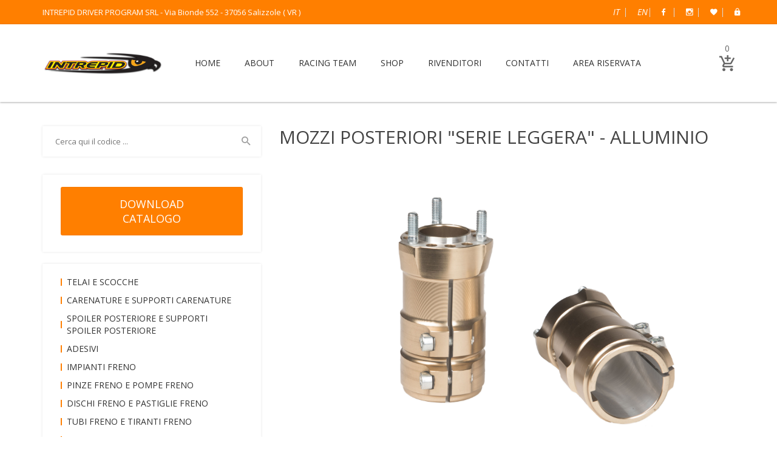

--- FILE ---
content_type: text/html; charset=UTF-8
request_url: https://www.shop.intrepid-kart.com/it/ricambi/mozzi-posteriori-e-anteriori-6/mozzi-posteriori-serie-leggera---alluminio-375
body_size: 8987
content:
<!doctype html>
<html class="no-js" lang="en">

<head>
    <meta charset="utf-8">
    <meta http-equiv="x-ua-compatible" content="ie=edge">
    <title>Intrepid Kart - Shop</title>
    <meta name="description" content="">
    <meta name="viewport" content="width=device-width, initial-scale=1">

    <!-- Favicon -->

	<link rel="preconnect" href="https://fonts.googleapis.com">
	<link rel="preconnect" href="https://fonts.gstatic.com" crossorigin>
	<link href="https://fonts.googleapis.com/css2?family=Roboto:wght@100;300;400;500;700;900&display=swap" rel="stylesheet"> 
	<link href='https://fonts.googleapis.com/css?family=Open+Sans:300italic,400italic,600italic,700italic,800italic,400,300,600,700,800' rel='stylesheet' type='text/css'>
    <!-- All CSS Files -->
    <!-- Bootstrap fremwork main css -->
    <link rel="stylesheet" href="/css/bootstrap.min.css">
    <!-- Nivo-slider css -->
    <link rel="stylesheet" href="/lib/css/nivo-slider.css">
    <!-- This core.css file contents all plugings css file. -->
    <link rel="stylesheet" href="/css/core.css">
    <!-- Theme shortcodes/elements style -->
    <link rel="stylesheet" href="/css/shortcode/shortcodes.css">
    <!-- Theme main style -->
    <link rel="stylesheet" href="/style.css">
    <!-- Responsive css -->
    <link rel="stylesheet" href="/css/responsive.css">
    <!-- User style -->
    <link rel="stylesheet" href="/css/custom.css">
    
	
    

    <!-- Modernizr JS -->
    <script src="/js/vendor/modernizr-3.11.2.min.js"></script>
</head>

<body>
	<div id="aggiuntocarrello" style="width:300px; height:50px; position: fixed; top:50%; left:50%; margin-top:-25px; margin-left:-150px; z-index:1000; background:#fff; display:none; border: 1px solid transparent;  box-shadow: 0 0 4px rgba(0, 0, 0, 0.1); line-height: 50px; text-align: center; color: #ff7f00;">PRODOTTO AGGIUNTO AL CARRELLO</div>
    <!-- Body main wrapper start -->
    <div class="wrapper">
        <!-- START HEADER AREA -->
        <header class="header-area header-wrapper" >
            <!-- header-top-bar -->
            <div class="header-top-bar">
                <div class="container">
                    <div class="row">
                        <div class="col-lg-6 col-md-6 d-none d-md-block">
                            <div class="call-us">
                                <p class="mb-0 roboto">INTREPID DRIVER PROGRAM SRL - Via Bionde 552 - 37056 Salizzole ( VR )</p>
                            </div>
                        </div>
                        <div class="col-lg-6 col-md-6">
                            <div class="top-link clearfix">
                                <ul class="link f-right">
                                    <li style="margin-bottom:0px;">
										<a href="/it/ricambi"><i>IT</i>Italiano
										</a>
									</li>
									<li style="margin-bottom:0px;">
										<a href="/en/parts-and-accessories"><i>EN</i>English
										</a>
									</li>
									
									<li style="margin-bottom:0px;">
										<a href="https://www.facebook.com/profile.php?id=100046017472598" target="_blank"><i class="zmdi zmdi-facebook"></i>
										Facebook
										</a>
									</li>
									<li style="margin-bottom:0px;">
										<a href="https://instagram.com/intrepid_kart?igshid=YmMyMTA2M2Y=" target="_blank"><i class="zmdi zmdi-instagram"></i>
										Instagram
										</a>
									</li>
									
									<li style="margin-bottom:0px;">
                                        <a href="/it/wishlist" class="wishlist">
                                            
                                        </a>
                                    </li>
                                    <li style="margin-bottom:0px;">
                                        <a href="/it/myaccount">
                                            <i class="zmdi zmdi-lock"></i>
                                            B2B Dealer Area Riservata                                        </a>
                                    </li>
                                </ul>
                            </div>
                        </div>
                    </div>
                </div>
            </div>
            <!-- header-middle-area -->
            <div id="sticky-header" class="header-middle-area">
                <div class="container">
                    <div class="full-width-mega-dropdown">
                        <div class="row">
                            <!-- logo -->
                            <div class="col-lg-2 col-md-4 mezzo">
                                <div class="logo">
                                    <a href="https://www.intrepid-kart.com/">
                                        <img src="/img/logo/logo.png" alt="main logo">
                                    </a>
                                </div>
                            </div>
                            <!-- primary-menu -->
                            <div class="col-lg-9 d-none d-lg-block">
                                <nav id="primary-menu">
									
                                    <ul class="main-menu text-center">
                                        <li>
                                            <a href="https://www.intrepid-kart.com/">HOME</a>
                                        </li>
                                        <li>
                                            <a href="javascript:void(0)">ABOUT</a>
											<ul class="dropdwn">
                                                <li><a href="https://www.intrepid-kart.com/it/azienda">AZIENDA</a></li>
												<li><a href="https://www.intrepid-kart.com/it/storia">STORIA</a></li>
											</UL>
                                        </li>
										<li>
                                            <a href="https://www.intrepid-kart.com/it/racing-team">RACING TEAM</a>
                                        </li>
										<li>
                                             <a href="javascript:void(0)">SHOP</a>
											<ul class="dropdwn">
                                                <li><a href="/it/ricambi">TELAI RACING E RICAMBI</a></li>
												<li><a href="/it/kart-noleggio">KART NOLEGGIO</a></li>
												<li><a href="/it/abbigliamento">ABBIGLIAMENTO</a></li>
												<li><a href="/it/ricambi-skm">RICAMBI SKM</a></li>
												<li><a href="/it/outlet">OUTLET</a></li>
											</UL>
                                        </li>
										<li>
                                            <a href="https://www.intrepid-kart.com/it/vendita--assistenza">RIVENDITORI</a>
                                        </li>
										
										<li>
                                            <a href="https://www.intrepid-kart.com/it/contatti">CONTATTI</a>
                                        </li>
										<li>
                                            <a href="/it/myaccount">AREA RISERVATA</a>
                                        </li>
                                    </ul>
																
                                </nav>
                            </div>
                            <!-- header-search & total-cart -->
                            <div class="col-lg-1 col-md-8 mezzo">
                                <div class="search-top-cart  f-right">
                                    <!-- header-search -->
									
                                    <div class="total-cart f-left">
                                    </div>
                                </div>
                            </div>
                        </div>
                    </div>
                </div>
            </div>
        </header>
        <!-- END HEADER AREA -->
        
        <!-- START MOBILE MENU AREA -->
        <div class="mobile-menu-area d-block d-lg-none section">
            <div class="container">
                <div class="row">
                    <div class="col-lg-12">
                        <div class="mobile-menu">
                            <nav id="dropdown">
                                <ul>
                                    <li>
                                            <a href="https://www.intrepid-kart.com/">HOME</a>
                                        </li>
                                        <li>
                                            <a href="https://www.intrepid-kart.com/it/azienda">AZIENDA</a>
                                        </li>
										<li>
                                            <a href="https://www.intrepid-kart.com/it/racing-team">RACING TEAM</a>
                                        </li>
										<li>
                                            <a href="/it/ricambi">SHOP</a>
											<ul class="dropdwn">
                                                <li><a href="/it/ricambi">TELAI RACING E RICAMBI</a></li>
												<li><a href="/it/kart-noleggio">KART NOLEGGIO</a></li>
												<li><a href="/it/abbigliamento">ABBIGLIAMENTO</a></li>
												<li><a href="/it/ricambi-skm">RICAMBI SKM</a></li>
												<li><a href="/it/outlet">OUTLET</a></li>
											</UL>
                                        </li>
										<li>
                                            <a href="https://www.intrepid-kart.com/it/vendita--assistenza">RIVENDITORI</a>
                                        </li>
										<li>
                                            <a href="https://www.intrepid-kart.com/it/contatti">CONTATTI</a>
                                        </li>
                            </nav>
                        </div>
                    </div>
                </div>
            </div>
        </div>
        <!-- END MOBILE MENU AREA -->

		<div id="page-content" class="page-wrapper section">

            <!-- SHOP SECTION START -->
            <div class="shop-section mb-80 mt-40">
                <div class="container">
                    <div class="row">
                        <div class="col-lg-8 order-lg-2 order-1">
							<div class="shop-content">
                                <div class="tab-content">
                                    <div id="grid-view" class="tab-pane active show" role="tabpanel">
                                        <div class="row">
										<div class="col-lg-12 col-md-12"><h1>MOZZI POSTERIORI "SERIE LEGGERA" - ALLUMINIO</h4><br></h1></div><div style="clear:both;"></div><div class="col-lg-12 col-md-12"><img class="mb24" alt="" src="/media/1571770841.jpg" style="max-width:100%"></div><div style="clear:both;"><br><br></div>                                            <!-- product-item start -->
                                            <div class="col-lg-4 col-md-6">
                                                <div class="product-item">
                                                    <div class="product-img">
                                                        <a href="/it/prodotti/mozzo-posteriore-50x80mm---alluminio-serie-leggera--1137" title="MOZZO POSTERIORE Ø50x80mm - ALLUMINIO "Serie Leggera"">
                                                            <img src="/media/thumb.php?src=/media/1750753450.jpg&w=400&h=265&zc=2" alt="" />
                                                        </a>
                                                    </div>
                                                    <div class="product-info">
                                                        <h6 class="product-title">
                                                            <a href="/it/prodotti/mozzo-posteriore-50x80mm---alluminio-serie-leggera--1137" title="MOZZO POSTERIORE Ø50x80mm - ALLUMINIO "Serie Leggera"">MOZZO POSTERIORE Ø50x80mm - ALLUMINIO "Serie Leggera" </a>
                                                        </h6>
														<p>INT1005001</p>
                                                        <div class="pro-rating">
                                                            <a href="/#"><i class="zmdi zmdi-star"></i></a>
                                                            <a href="/#"><i class="zmdi zmdi-star"></i></a>
                                                            <a href="/#"><i class="zmdi zmdi-star"></i></a>
                                                            <a href="/#"><i class="zmdi zmdi-star"></i></a>
															<a href="/#"><i class="zmdi zmdi-star"></i></a>
                                                        </div>
                                                        														<h3 class="pro-price">€ 68.00</h3> 														                                                        <ul class="action-button">
                                                            <li>
                                                                <a href="#" title="Wishlist" class="addtowisth" id="w-1137"><i
                                                                        class="zmdi zmdi-favorite"></i></a>
                                                            </li>
                                                            <li>
                                                                <a href="#" id="m-1137" class="wmodal" data-bs-toggle="modal" data-bs-target="#productModal"
                                                                    title="Quickview"><i class="zmdi zmdi-zoom-in"></i></a>
                                                            </li>
                                                            <li>
                                                                <a href="#" title="AGGIUNGI AL CARRELLO" class="addtocart" id="1137"><i
                                                                        class="zmdi zmdi-shopping-cart-plus"></i></a>
                                                            </li>
                                                        </ul>
                                                    </div>
                                                </div>
                                            </div>
                                            <!-- product-item end -->
											                                            <!-- product-item start -->
                                            <div class="col-lg-4 col-md-6">
                                                <div class="product-item">
                                                    <div class="product-img">
                                                        <a href="/it/prodotti/mozzo-posteriore-50x90mm---alluminio-serie-leggera--1140" title="MOZZO POSTERIORE Ø50x90mm - ALLUMINIO "Serie Leggera"">
                                                            <img src="/media/thumb.php?src=/media/1673274320.jpg&w=400&h=265&zc=2" alt="" />
                                                        </a>
                                                    </div>
                                                    <div class="product-info">
                                                        <h6 class="product-title">
                                                            <a href="/it/prodotti/mozzo-posteriore-50x90mm---alluminio-serie-leggera--1140" title="MOZZO POSTERIORE Ø50x90mm - ALLUMINIO "Serie Leggera"">MOZZO POSTERIORE Ø50x90mm - ALLUMINIO "Serie Leggera" </a>
                                                        </h6>
														<p>INT1005002</p>
                                                        <div class="pro-rating">
                                                            <a href="/#"><i class="zmdi zmdi-star"></i></a>
                                                            <a href="/#"><i class="zmdi zmdi-star"></i></a>
                                                            <a href="/#"><i class="zmdi zmdi-star"></i></a>
                                                            <a href="/#"><i class="zmdi zmdi-star"></i></a>
															<a href="/#"><i class="zmdi zmdi-star"></i></a>
                                                        </div>
                                                        														<h3 class="pro-price">€ 73.00</h3> 														                                                        <ul class="action-button">
                                                            <li>
                                                                <a href="#" title="Wishlist" class="addtowisth" id="w-1140"><i
                                                                        class="zmdi zmdi-favorite"></i></a>
                                                            </li>
                                                            <li>
                                                                <a href="#" id="m-1140" class="wmodal" data-bs-toggle="modal" data-bs-target="#productModal"
                                                                    title="Quickview"><i class="zmdi zmdi-zoom-in"></i></a>
                                                            </li>
                                                            <li>
                                                                <a href="#" title="AGGIUNGI AL CARRELLO" class="addtocart" id="1140"><i
                                                                        class="zmdi zmdi-shopping-cart-plus"></i></a>
                                                            </li>
                                                        </ul>
                                                    </div>
                                                </div>
                                            </div>
                                            <!-- product-item end -->
											                                            <!-- product-item start -->
                                            <div class="col-lg-4 col-md-6">
                                                <div class="product-item">
                                                    <div class="product-img">
                                                        <a href="/it/prodotti/-mozzo-posteriore-50x100mm---alluminio-serie-leggera--1143" title=" MOZZO POSTERIORE Ø50x100mm - ALLUMINIO "Serie Leggera"">
                                                            <img src="/media/thumb.php?src=/media/1760702832.jpg&w=400&h=265&zc=2" alt="" />
                                                        </a>
                                                    </div>
                                                    <div class="product-info">
                                                        <h6 class="product-title">
                                                            <a href="/it/prodotti/-mozzo-posteriore-50x100mm---alluminio-serie-leggera--1143" title=" MOZZO POSTERIORE Ø50x100mm - ALLUMINIO "Serie Leggera""> MOZZO POSTERIORE Ø50x100mm - ALLUMINIO "Serie Leggera" </a>
                                                        </h6>
														<p>INT1005003</p>
                                                        <div class="pro-rating">
                                                            <a href="/#"><i class="zmdi zmdi-star"></i></a>
                                                            <a href="/#"><i class="zmdi zmdi-star"></i></a>
                                                            <a href="/#"><i class="zmdi zmdi-star"></i></a>
                                                            <a href="/#"><i class="zmdi zmdi-star"></i></a>
															<a href="/#"><i class="zmdi zmdi-star"></i></a>
                                                        </div>
                                                        														<h3 class="pro-price">€ 75.00</h3> 														                                                        <ul class="action-button">
                                                            <li>
                                                                <a href="#" title="Wishlist" class="addtowisth" id="w-1143"><i
                                                                        class="zmdi zmdi-favorite"></i></a>
                                                            </li>
                                                            <li>
                                                                <a href="#" id="m-1143" class="wmodal" data-bs-toggle="modal" data-bs-target="#productModal"
                                                                    title="Quickview"><i class="zmdi zmdi-zoom-in"></i></a>
                                                            </li>
                                                            <li>
                                                                <a href="#" title="AGGIUNGI AL CARRELLO" class="addtocart" id="1143"><i
                                                                        class="zmdi zmdi-shopping-cart-plus"></i></a>
                                                            </li>
                                                        </ul>
                                                    </div>
                                                </div>
                                            </div>
                                            <!-- product-item end -->
											                                            <!-- product-item start -->
                                            <div class="col-lg-4 col-md-6">
                                                <div class="product-item">
                                                    <div class="product-img">
                                                        <a href="/it/prodotti/-mozzo-posteriore-50x110mm---alluminio-doppia-vite-serie-leggera--1145" title=" MOZZO POSTERIORE Ø50x110mm - ALLUMINIO DOPPIA VITE "Serie Leggera"">
                                                            <img src="/media/thumb.php?src=/media/1750753613.jpg&w=400&h=265&zc=2" alt="" />
                                                        </a>
                                                    </div>
                                                    <div class="product-info">
                                                        <h6 class="product-title">
                                                            <a href="/it/prodotti/-mozzo-posteriore-50x110mm---alluminio-doppia-vite-serie-leggera--1145" title=" MOZZO POSTERIORE Ø50x110mm - ALLUMINIO DOPPIA VITE "Serie Leggera""> MOZZO POSTERIORE Ø50x110mm - ALLUMINIO DOPPIA VITE "Serie Leggera" </a>
                                                        </h6>
														<p>INT1005004</p>
                                                        <div class="pro-rating">
                                                            <a href="/#"><i class="zmdi zmdi-star"></i></a>
                                                            <a href="/#"><i class="zmdi zmdi-star"></i></a>
                                                            <a href="/#"><i class="zmdi zmdi-star"></i></a>
                                                            <a href="/#"><i class="zmdi zmdi-star"></i></a>
															<a href="/#"><i class="zmdi zmdi-star"></i></a>
                                                        </div>
                                                        														<h3 class="pro-price">€ 78.00</h3> 														                                                        <ul class="action-button">
                                                            <li>
                                                                <a href="#" title="Wishlist" class="addtowisth" id="w-1145"><i
                                                                        class="zmdi zmdi-favorite"></i></a>
                                                            </li>
                                                            <li>
                                                                <a href="#" id="m-1145" class="wmodal" data-bs-toggle="modal" data-bs-target="#productModal"
                                                                    title="Quickview"><i class="zmdi zmdi-zoom-in"></i></a>
                                                            </li>
                                                            <li>
                                                                <a href="#" title="AGGIUNGI AL CARRELLO" class="addtocart" id="1145"><i
                                                                        class="zmdi zmdi-shopping-cart-plus"></i></a>
                                                            </li>
                                                        </ul>
                                                    </div>
                                                </div>
                                            </div>
                                            <!-- product-item end -->
											                                            <!-- product-item start -->
                                            <div class="col-lg-4 col-md-6">
                                                <div class="product-item">
                                                    <div class="product-img">
                                                        <a href="/it/prodotti/mozzo-posteriore-50x120mm---alluminio-doppia-vite-serie-leggera--1146" title="MOZZO POSTERIORE Ø50x120mm - ALLUMINIO DOPPIA VITE "Serie Leggera"">
                                                            <img src="/media/thumb.php?src=/media/1568124951.jpg&w=400&h=265&zc=2" alt="" />
                                                        </a>
                                                    </div>
                                                    <div class="product-info">
                                                        <h6 class="product-title">
                                                            <a href="/it/prodotti/mozzo-posteriore-50x120mm---alluminio-doppia-vite-serie-leggera--1146" title="MOZZO POSTERIORE Ø50x120mm - ALLUMINIO DOPPIA VITE "Serie Leggera"">MOZZO POSTERIORE Ø50x120mm - ALLUMINIO DOPPIA VITE "Serie Leggera" </a>
                                                        </h6>
														<p>INT1005005</p>
                                                        <div class="pro-rating">
                                                            <a href="/#"><i class="zmdi zmdi-star"></i></a>
                                                            <a href="/#"><i class="zmdi zmdi-star"></i></a>
                                                            <a href="/#"><i class="zmdi zmdi-star"></i></a>
                                                            <a href="/#"><i class="zmdi zmdi-star"></i></a>
															<a href="/#"><i class="zmdi zmdi-star"></i></a>
                                                        </div>
                                                        														<h3 class="pro-price">€ 79.50</h3> 														                                                        <ul class="action-button">
                                                            <li>
                                                                <a href="#" title="Wishlist" class="addtowisth" id="w-1146"><i
                                                                        class="zmdi zmdi-favorite"></i></a>
                                                            </li>
                                                            <li>
                                                                <a href="#" id="m-1146" class="wmodal" data-bs-toggle="modal" data-bs-target="#productModal"
                                                                    title="Quickview"><i class="zmdi zmdi-zoom-in"></i></a>
                                                            </li>
                                                            <li>
                                                                <a href="#" title="AGGIUNGI AL CARRELLO" class="addtocart" id="1146"><i
                                                                        class="zmdi zmdi-shopping-cart-plus"></i></a>
                                                            </li>
                                                        </ul>
                                                    </div>
                                                </div>
                                            </div>
                                            <!-- product-item end -->
																						
                                        </div>
                                    </div>
                                </div>

                            </div>
						</div>
                        <div class="col-lg-4 order-lg-1 order-2">
                            <!-- widget-search -->
                            <aside class="widget-search mb-30">
                                <form action="/it/ricambi" method="POST">
                                    <input type="text" minlength="3" placeholder="Cerca qui il codice ..." name="parola">
                                    <button type="submit"><i class="zmdi zmdi-search"></i></button>
                                </form>
                            </aside>
                            <!-- widget-categories -->
							<aside class="widget widget-product box-shadow" style="margin-bottom:20px; text-align:center;">
								                                <a class="button large mb-20" href="/download/catalogo_it.pdf" target="_blank" style="margin-bottom:0px"><span style="padding: 16px 70px;">DOWNLOAD CATALOGO</span></a>
															</aside>
							
                            <aside class="widget widget-categories box-shadow mb-30">
                                <!--<h6 class="widget-title border-left mb-20">Categories</h6>-->
                                <div id="cat-treeview" class="product-cat">
                                    <ul>
									                                        <li class="closed"><a href="/it/ricambi/telai-24" class="border-left">TELAI e SCOCCHE</a>
                                            <ul>
											<li><a  href="/it/ricambi/telai-24/listino-prezzi-telai--149">TELAI - CONFIGURAZIONE STANDARD</a></li><li><a  href="/it/ricambi/telai-24/telai-con-configurazione-in-magnesio">TELAI - CONFIGURAZIONE IN MAGNESIO</a></li><li><a  href="/it/ricambi/telai-24/listino-prezzi-scocche--148">SCOCCHE</a></li>
                                            </ul>
                                        </li>
									                                        <li class="closed"><a href="/it/ricambi/carenature-e-adesivi-293" class="border-left">CARENATURE e SUPPORTI CARENATURE</a>
                                            <ul>
											<li><a  href="/it/ricambi/carenature-e-adesivi-293/kit-carenature-mod-baby-kart-296">KIT CARENATURE per BABY KART</a></li><li><a  href="/it/ricambi/carenature-e-adesivi-293/kit-carenature-mini-kart-mod-mk20--380">KIT CARENATURE per MINI KART mod.MK20/MK27</a></li><li><a  href="/it/ricambi/carenature-e-adesivi-293/kit-carenature-ok-kz-mod-507-508-415">KIT CARENATURE per OK/KZ mod.507/508/509</a></li>
                                            </ul>
                                        </li>
									                                        <li class="closed"><a href="/it/ricambi/spoiler-posteriore-e-supporti-spoiler-posteriore" class="border-left">SPOILER POSTERIORE e SUPPORTI SPOILER POSTERIORE				</a>
                                            <ul>
											<li><a  href="/it/ricambi/spoiler-posteriore-e-supporti-spoiler-posteriore/spoiler-posteriore-baby-kart-e-supporti">SPOILER POSTERIORE per BABY KART e SUPPORTI </a></li><li><a  href="/it/ricambi/spoiler-posteriore-e-supporti-spoiler-posteriore/spoiler-posteriore-mini-e-supporti">SPOILER POSTERIORE per MINI KART e SUPPORTI 				</a></li><li><a  href="/it/ricambi/spoiler-posteriore-e-supporti-spoiler-posteriore/spoiler-posteriore-okkz-e-supporti">SPOILER POSTERIORE per OK/KZ e SUPPORTI </a></li>
                                            </ul>
                                        </li>
									                                        <li class="closed"><a href="/it/ricambi/adesivi" class="border-left">ADESIVI</a>
                                            <ul>
											<li><a  href="/it/ricambi/adesivi/kit-adesivi-394">ADESIVI CARENATURE</a></li><li><a  href="/it/ricambi/adesivi/numeri-adesivi-300">ADESIVI NUMERI</a></li><li><a  href="/it/ricambi/adesivi/adesivi-pianali">ADESIVI PIANALI</a></li><li><a  href="/it/ricambi/adesivi/adesivi-serbatoio">ADESIVI SERBATOIO</a></li>
                                            </ul>
                                        </li>
									                                        <li class="closed"><a href="/it/ricambi/impianti-freno-25" class="border-left">IMPIANTI FRENO</a>
                                            <ul>
											<li><a  href="/it/ricambi/impianti-freno-25/impianti-freno-impianto-freno-posteriore-ok-kz-modr8k-cik-fia-015-brkr-12">IMPIANTO FRENO POSTERIORE OK/KZ mod.R8K CIK/FIA 015-BRKR-12</a></li><li><a  href="/it/ricambi/impianti-freno-25/impianto-freno-anteriore-kz--modr8kz---cik-fia-015-brkf-08">IMPIANTO FRENO ANTERIORE KZ  mod.R8KZ - CIK/FIA 015-BRKF-08</a></li><li><a  href="/it/ricambi/impianti-freno-25/impianto-freno-baby-kart-mod-scout-307">IMPIANTO FRENO BABY KART mod.SCOUT</a></li><li><a  href="/it/ricambi/impianti-freno-25/impianto-freno-mini-kart-mod-r3-20---cik-fia-015-b2-67-306">IMPIANTO FRENO MINI KART mod.R3 20 - CIK/FIA 015-B2-67</a></li><li><a  href="/it/ricambi/impianti-freno-25/impianto-freno-posteriore-per-telaiof4k">IMPIANTO FRENO POSTERIORE per telaio F4K</a></li>
                                            </ul>
                                        </li>
									                                        <li class="closed"><a href="/it/ricambi/pinze---pompe-freno-405" class="border-left">PINZE FRENO e POMPE FRENO</a>
                                            <ul>
											<li><a  href="/it/ricambi/pinze---pompe-freno-405/pinza-freno-meccanica-per-baby-kart">PINZA FRENO MECCANICA per BABY KART</a></li><li><a  href="/it/ricambi/pinze---pompe-freno-405/pinza-freno-posteriore-per-telaio-f4k">PINZA FRENO POSTERIORE per telaio F4K</a></li><li><a  href="/it/ricambi/pinze---pompe-freno-405/pinza-freno-anteriore-r3-20---r4kz-cik-fia-015-b4-12-015-b2-67-309">PINZA FRENO ANTERIORE DX/SX mod. MINI KART R3-20 / R8KZ (CIK 2025/27)</a></li><li><a  href="/it/ricambi/pinze---pompe-freno-405/pinza-freno-universale-r6k-r6kz-cik-fia-015-b2-06-015-b4-20-422">PINZA FRENO POSTERIORE R8K-R8KZ CIK/FIA 015-BRKR-12</a></li><li><a  href="/it/ricambi/pinze---pompe-freno-405/pompa-freno-19mm-r3-20-r4k-r4kz-r6k-r6kz-310">POMPA FRENO MINI Ø19mm mod.R3-20 CIK - FIA   015-B2-67</a></li><li><a  href="/it/ricambi/pinze---pompe-freno-405/pompa-freno-Ø22-mm-mod-r8k-r8kz---cik">POMPA FRENO Ø22mm mod. R8K-R8KZ CIK - FIA   015-BRKR-12 / 015-BRKF-08</a></li>
                                            </ul>
                                        </li>
									                                        <li class="closed"><a href="/it/ricambi/dischi-freno-e-pastiglie-403" class="border-left">DISCHI FRENO e PASTIGLIE FRENO</a>
                                            <ul>
											<li><a  href="/it/ricambi/dischi-freno-e-pastiglie-403/dischi-freno--285">DISCHI FRENO </a></li><li><a  href="/it/ricambi/dischi-freno-e-pastiglie-403/pastiglie-freno-406">PASTIGLIE FRENO</a></li><li><a  href="/it/ricambi/dischi-freno-e-pastiglie-403/accessori-dischi-e-porta-disco-408">ACCESSORI DISCHI E PORTA DISCO</a></li>
                                            </ul>
                                        </li>
									                                        <li class="closed"><a href="/it/ricambi/tiranti-e-tubi-freno-404" class="border-left">TUBI FRENO e TIRANTI FRENO</a>
                                            <ul>
											<li><a  href="/it/ricambi/tiranti-e-tubi-freno-404/tubi-freno-accessori-313">TUBI FRENO e ACCESSORI</a></li><li><a  href="/it/ricambi/tiranti-e-tubi-freno-404/tiranti-freno-cavi-di-sicurezza-accessori-311">TIRANTI FRENO e ACCESSORI</a></li>
                                            </ul>
                                        </li>
									                                        <li class="closed"><a href="/it/ricambi/porta-disco-e-portacorona-402" class="border-left">PORTADISCO e PORTACORONA</a>
                                            <ul>
											<li><a  href="/it/ricambi/porta-disco-e-portacorona-402/porta-disco-286">PORTA DISCO</a></li><li><a  href="/it/ricambi/porta-disco-e-portacorona-402/portacorona-407">PORTACORONA</a></li>
                                            </ul>
                                        </li>
									                                        <li class="closed"><a href="/it/ricambi/assali-4" class="border-left">ASSALI</a>
                                            <ul>
											<li><a  href="/it/ricambi/assali-4/assali-25mm-327">ASSALI Ø25mm</a></li><li><a  href="/it/ricambi/assali-4/assali-30mm-328">ASSALI Ø30mm</a></li><li><a  href="/it/ricambi/assali-4/assali-40mm-329">ASSALI Ø40mm</a></li><li><a  href="/it/ricambi/assali-4/assali-50mm-330">ASSALI Ø50mm</a></li><li><a  href="/it/ricambi/assali-4/chiavette-assali-354">CHIAVETTE ASSALI</a></li>
                                            </ul>
                                        </li>
									                                        <li class="closed"><a href="/it/ricambi/gusci-e-cuscinetti-5" class="border-left">GUSCI PORTACUSCINETTO e CUSCINETTI ASSALE</a>
                                            <ul>
											<li><a  href="/it/ricambi/gusci-e-cuscinetti-5/cuscinetti-assale-372">CUSCINETTI ASSALE</a></li><li><a  href="/it/ricambi/gusci-e-cuscinetti-5/gusci-portacuscinetti-assale-246">GUSCI  PORTACUSCINETTI ASSALE</a></li>
                                            </ul>
                                        </li>
									                                        <li class="closed"><a href="/it/ricambi/mozzi-posteriori-e-anteriori-6" class="border-left">MOZZI </a>
                                            <ul>
											<li><a  href="/it/ricambi/mozzi-posteriori-e-anteriori-6/mozzi-posteriori---alluminio-274">MOZZI POSTERIORI - ALLUMINIO</a></li><li><a  href="/it/ricambi/mozzi-posteriori-e-anteriori-6/mozzi-anteriori---alluminio--276">MOZZI ANTERIORI - ALLUMINIO </a></li><li><a  href="/it/ricambi/mozzi-posteriori-e-anteriori-6/mozzi-posteriori---magnesio-373">MOZZI POSTERIORI - MAGNESIO - STANDARD</a></li><li><a  href="/it/ricambi/mozzi-posteriori-e-anteriori-6/mozzi-anteriori---magnesio-374">MOZZI ANTERIORI - MAGNESIO</a></li><li><a  href="/it/ricambi/mozzi-posteriori-e-anteriori-6/mozzi-posteriori-serie-leggera---alluminio-375">MOZZI POSTERIORI "SERIE LEGGERA" - ALLUMINIO</a></li><li><a  href="/it/ricambi/mozzi-posteriori-e-anteriori-6/porta-disco-anteriori-mod-kz-383">PORTA DISCO ANTERIORI mod.KZ</a></li><li><a  href="/it/ricambi/mozzi-posteriori-e-anteriori-6/mozzi-posteriori---magnesio-modplus">MOZZI POSTERIORI - MAGNESIO mod.PLUS</a></li><li><a  href="/it/ricambi/mozzi-posteriori-e-anteriori-6/accessori-e-cuscinetti-per-mozzi-384">ACCESSORI E CUSCINETTI PER MOZZI</a></li>
                                            </ul>
                                        </li>
									                                        <li class="closed"><a href="/it/ricambi/cerchi-15" class="border-left">CERCHI</a>
                                            <ul>
											<li><a  href="/it/ricambi/cerchi-15/cerchi-a-razze---alluminio-370">CERCHI A RAZZE - ALLUMINIO</a></li><li><a  href="/it/ricambi/cerchi-15/cerchi-standard---magnesio-369">CERCHI in MAGNESIO</a></li><li><a  href="/it/ricambi/cerchi-15/cerchi-hight-quality-sk-1--magnesio--196">CERCHI SKM - LINEA MAGNESIO - SK-1/SK-2</a></li><li><a  href="/it/ricambi/cerchi-15/accessori-per-cerchi-371">ACCESSORI PER CERCHI</a></li>
                                            </ul>
                                        </li>
									                                        <li class="closed"><a href="/it/ricambi/pianali-e-adesivi-pianale-12" class="border-left">PIANALI e ADESIVI PIANALE</a>
                                            <ul>
											<li><a  href="/it/ricambi/pianali-e-adesivi-pianale-12/pianali-e-adesivi-194">PIANALI E ADESIVI</a></li>
                                            </ul>
                                        </li>
									                                        <li class="closed"><a href="/it/ricambi/sedili-ed-accessori-13" class="border-left">SEDILI e ACCESSORI</a>
                                            <ul>
											<li><a  href="/it/ricambi/sedili-ed-accessori-13/sedile-in-vetroresina-mod-crystal-bianco">SEDILE IN VETRORESINA MOD. CRYSTAL BIANCO</a></li><li><a  href="/it/ricambi/sedili-ed-accessori-13/sedile-modr1-speciale-minikart)">SEDILE in VETRORESINA mod.BASIC</a></li><li><a  href="/it/ricambi/sedili-ed-accessori-13/sedile-mod-racing-soft-267">SEDILE mod.R1 BIANCO - DISEGNO STANDARD - EXTRASOFT </a></li><li><a  href="/it/ricambi/sedili-ed-accessori-13/sedile-mod-racing-silver-268">SEDILE mod.R1 SILVER - DISEGNO STANDARD - DUREZZA MEDIA </a></li><li><a  href="/it/ricambi/sedili-ed-accessori-13/sedile-mod-h7-silver-fulmine-270">SEDILE mod.R1 PERSONALIZZATO INTREPID - DISEGNO STANDARD - DUREZZA MEDIA </a></li><li><a  href="/it/ricambi/sedili-ed-accessori-13/sedile-modr1-bianco---disegno-anatomico---extrasoft">SEDILE mod.R1 BIANCO - DISEGNO ANATOMICO - EXTRASOFT </a></li><li><a  href="/it/ricambi/sedili-ed-accessori-13/sedile-modr1-silver---disegno-anatomico---durezza-media">SEDILE mod.R1 SILVER - DISEGNO ANATOMICO - DUREZZA MEDIA </a></li><li><a  href="/it/ricambi/sedili-ed-accessori-13/sedile-mod-r1-personalizzato-intrepid---disegno-anatomico---durezza-media">SEDILE mod.R1 PERSONALIZZATO INTREPID - DISEGNO ANATOMICO - DUREZZA MEDIA</a></li><li><a  href="/it/ricambi/sedili-ed-accessori-13/sedile-modjecko">SEDILE JECKO mod.SILVER EXTRAME			</a></li><li><a  href="/it/ricambi/sedili-ed-accessori-13/sedile-jecko-modsilver-soft">SEDILE JECKO mod.SILVER SOFT			</a></li><li><a  href="/it/ricambi/sedili-ed-accessori-13/sedile-jecko-modsilver-standard">SEDILE JECKO mod.SILVER STANDARD</a></li><li><a  href="/it/ricambi/sedili-ed-accessori-13/sedile-jecko-modsilver-closedge">SEDILE JECKO mod.SILVER CLOSEDGE			</a></li><li><a  href="/it/ricambi/sedili-ed-accessori-13/sedile-jecko-modxlight-standard">SEDILE JECKO mod.XLIGHT STANDARD			</a></li><li><a  href="/it/ricambi/sedili-ed-accessori-13/rinforzi-sedile-273">RINFORZI SEDILE SUPERIORI - INFERIORI</a></li><li><a  href="/it/ricambi/sedili-ed-accessori-13/accessori-sedile-272">ACCESSORI SEDILE</a></li>
                                            </ul>
                                        </li>
									                                        <li class="closed"><a href="/it/ricambi/volanti-10" class="border-left">VOLANTI</a>
                                            <ul>
											<li><a  href="/it/ricambi/volanti-10/mozzi-volanti-e-accessori-volanti">MOZZI VOLANTI e ACCESSORI VOLANTI</a></li><li><a  href="/it/ricambi/volanti-10/volanti-254">VOLANTI</a></li>
                                            </ul>
                                        </li>
									                                        <li class="closed"><a href="/it/ricambi/gruppo-sterzo-ed-accessori-7" class="border-left">GRUPPO STERZO e ACCESSORI</a>
                                            <ul>
											<li><a  href="/it/ricambi/gruppo-sterzo-ed-accessori-7/piantoni-sterzo-385">PIANTONI STERZO</a></li><li><a  href="/it/ricambi/gruppo-sterzo-ed-accessori-7/barrette-sterzo-387">BARRETTE STERZO</a></li><li><a  href="/it/ricambi/gruppo-sterzo-ed-accessori-7/accessori-piantoni-sterzo-386">ACCESSORI PIANTONI STERZO</a></li>
                                            </ul>
                                        </li>
									                                        <li class="closed"><a href="/it/ricambi/fuselli-ed-accessori-8" class="border-left">FUSELLI e ACCESSORI</a>
                                            <ul>
											<li><a  href="/it/ricambi/fuselli-ed-accessori-8/fuselli-mod-baby-kart-mini-kart-ok-kz-185">FUSELLI</a></li><li><a  href="/it/ricambi/fuselli-ed-accessori-8/kit-vite-eccentrico-fusello-8mm-mod-baby-kart-360">KIT VITE ECCENTRICO FUSELLO Ø8mm mod.BABY KART</a></li><li><a  href="/it/ricambi/fuselli-ed-accessori-8/kit-vite-eccentrico-fusello-8mm-con-uniball-358">KIT VITE ECCENTRICO FUSELLO Ø8mm CON UNIBALL</a></li><li><a  href="/it/ricambi/fuselli-ed-accessori-8/kit-vite-eccentrico-fusello-8mm-mod-snyper-357">KIT VITE ECCENTRICO FUSELLO Ø8mm mod.SNYPER</a></li><li><a  href="/it/ricambi/fuselli-ed-accessori-8/kit-vite-eccentrico-fusello-10mm-con-snodo-sferico-355">KIT VITE ECCENTRICO FUSELLO Ø10mm CON SNODO SFERICO</a></li><li><a  href="/it/ricambi/fuselli-ed-accessori-8/kit-vite-eccentrico-fusello-10mm-mod-snyper-356">KIT VITE ECCENTRICO FUSELLO Ø10mm mod.SNYPER</a></li><li><a  href="/it/ricambi/fuselli-ed-accessori-8/accessori-fuselli-186">ACCESSORI FUSELLI</a></li>
                                            </ul>
                                        </li>
									                                        <li class="closed"><a href="/it/ricambi/pedali-e-accessori-11" class="border-left">PEDALI e ACCESSORI</a>
                                            <ul>
											<li><a  href="/it/ricambi/pedali-e-accessori-11/pedali-in-alliminio-2026">PEDALI IN ALLIMINIO 2026 </a></li><li><a  href="/it/ricambi/pedali-e-accessori-11/pedali---acciaio-cromato--277">PEDALI - ACCIAIO CROMATO </a></li><li><a  href="/it/ricambi/pedali-e-accessori-11/pedaliere-arretrate-334">PEDALIERE ARRETRATE</a></li><li><a  href="/it/ricambi/pedali-e-accessori-11/accessori-pedali--391">ACCESSORI PEDALI </a></li>
                                            </ul>
                                        </li>
									                                        <li class="closed"><a href="/it/ricambi/leva-cambio---frizione-9" class="border-left">LEVA CAMBIO e FRIZIONE</a>
                                            <ul>
											<li><a  href="/it/ricambi/leva-cambio---frizione-9/cambio-frizione-252">CAMBIO FRIZIONE</a></li>
                                            </ul>
                                        </li>
									                                        <li class="closed"><a href="/it/ricambi/supporto-marmitta-20" class="border-left">SUPPORTO MARMITTA</a>
                                            <ul>
											<li><a  href="/it/ricambi/supporto-marmitta-20/supporto-marmitta-mod-mini-kart-364">SUPPORTO MARMITTA mod.MINI KART</a></li><li><a  href="/it/ricambi/supporto-marmitta-20/supporto-marmitta-mod-rotax-max-junior-365">SUPPORTO MARMITTA mod.ROTAX MAX/JUNIOR</a></li><li><a  href="/it/ricambi/supporto-marmitta-20/supporto-marmitta-mod-ok-rok-x-30-363">SUPPORTO MARMITTA mod.OK/ROK/X-30</a></li><li><a  href="/it/ricambi/supporto-marmitta-20/supporto-marmitta-mod-kz-in-teflon-368">SUPPORTO MARMITTA mod.KZ IN TEFLON</a></li><li><a  href="/it/ricambi/supporto-marmitta-20/supporto-marmitta-mod-kz-in-ferro-362">SUPPORTO MARMITTA mod.KZ IN FERRO</a></li><li><a  href="/it/ricambi/supporto-marmitta-20/accessori-culla-marmitta-366">ACCESSORI CULLA MARMITTA</a></li>
                                            </ul>
                                        </li>
									                                        <li class="closed"><a href="/it/ricambi/piastra-motore-22" class="border-left">PIASTRE MOTORE</a>
                                            <ul>
											<li><a  href="/it/ricambi/piastra-motore-22/piastra-motore-134">PIASTRA MOTORE</a></li>
                                            </ul>
                                        </li>
									                                        <li class="closed"><a href="/it/ricambi/serbatoi-ed-accessori-275" class="border-left">SERBATOI e ACCESSORI</a>
                                            <ul>
											<li><a  href="/it/ricambi/serbatoi-ed-accessori-275/serbatoi--336">SERBATOI </a></li><li><a  href="/it/ricambi/serbatoi-ed-accessori-275/accessori-serbatoio-337">ACCESSORI SERBATOIO</a></li><li><a  href="/it/ricambi/serbatoi-ed-accessori-275/accessori-impianto-di-alimentazione-409">ACCESSORI IMPIANTO DI ALIMENTAZIONE</a></li><li><a  href="/it/ricambi/serbatoi-ed-accessori-275/caraffe-misurini-361">CARAFFE & MISURINI</a></li>
                                            </ul>
                                        </li>
									                                        <li class="closed"><a href="/it/ricambi/radiatori-e-impianto-di-raffreddamento-18" class="border-left">RADIATORI e IMPIANTI di RAFFREDDAMENTO</a>
                                            <ul>
											<li><a  href="/it/ricambi/radiatori-e-impianto-di-raffreddamento-18/kit-raffredamento-ok-mod-em-202">KIT RAFFREDAMENTO mod.EM (250x435x40mm)</a></li><li><a  href="/it/ricambi/radiatori-e-impianto-di-raffreddamento-18/kit-raffreddamento-ok-mod-new-line-321">KIT RAFFREDDAMENTO OK mod.NEW LINE</a></li><li><a  href="/it/ricambi/radiatori-e-impianto-di-raffreddamento-18/kit-raffredamento-kz-mod-em-245">KIT RAFFREDAMENTO mod.EM (290x435x40mm)</a></li><li><a  href="/it/ricambi/radiatori-e-impianto-di-raffreddamento-18/kit-raffreddamento-kz-mod-new-line-322">KIT RAFFREDDAMENTO KZ mod.NEW LINE</a></li><li><a  href="/it/ricambi/radiatori-e-impianto-di-raffreddamento-18/accessori-kit-raffreddamento-367">ACCESSORI KIT RAFFREDDAMENTO</a></li>
                                            </ul>
                                        </li>
									                                        <li class="closed"><a href="/it/ricambi/kit-pronto-gara-mod-ok-kz-19" class="border-left">KIT PRONTO GARA </a>
                                            <ul>
											<li><a  href="/it/ricambi/kit-pronto-gara-mod-ok-kz-19/kit-pronto-gara-mod-kz-244">KIT PRONTO GARA mod.KZ</a></li><li><a  href="/it/ricambi/kit-pronto-gara-mod-ok-kz-19/kit-pronto-gara-mod-ok-131">KIT PRONTO GARA mod.OK</a></li>
                                            </ul>
                                        </li>
									                                        <li class="closed"><a href="/it/ricambi/filtri-d-aspirazione-e-supporti--21" class="border-left">FILTRI D'ASPIRAZIONE e SUPPORTI </a>
                                            <ul>
											<li><a  href="/it/ricambi/filtri-d-aspirazione-e-supporti--21/filtri-d-aspirazione-133">FILTRI D'ASPIRAZIONE</a></li>
                                            </ul>
                                        </li>
									                                        <li class="closed"><a href="/it/ricambi/trasmissione-e-accessori-259" class="border-left">TRASMISSIONE e ACCESSORI</a>
                                            <ul>
											<li><a  href="/it/ricambi/trasmissione-e-accessori-259/catena-did---ok---219ft-dha-260">CATENA  DID - OK - 219FT DHA</a></li><li><a  href="/it/ricambi/trasmissione-e-accessori-259/catena-did---ok---bb219-kro-o-ring--261">CATENA DID - OK - BB219 KRO (O-RING)</a></li><li><a  href="/it/ricambi/trasmissione-e-accessori-259/catena-did---ok---215ft-dha-262">CATENA  DID - OK - 215FT DHA</a></li><li><a  href="/it/ricambi/trasmissione-e-accessori-259/catena-mod-kz-al-metro-266">CATENA mod.KZ AL METRO</a></li><li><a  href="/it/ricambi/trasmissione-e-accessori-259/corona-mod-ok-215-in-ergal-264">CORONA mod.OK 215 IN ERGAL</a></li><li><a  href="/it/ricambi/trasmissione-e-accessori-259/corone-mod-kz-in-ergal--265">CORONE mod.KZ IN ERGAL </a></li><li><a  href="/it/ricambi/trasmissione-e-accessori-259/paracatena-410">PARACATENA</a></li><li><a  href="/it/ricambi/trasmissione-e-accessori-259/accessori-trasmissione-263">ACCESSORI TRASMISSIONE</a></li>
                                            </ul>
                                        </li>
									                                        <li class="closed"><a href="/it/ricambi/barre-di-torsione-255" class="border-left">BARRE di TORSIONE</a>
                                            <ul>
											<li><a  href="/it/ricambi/barre-di-torsione-255/barre-di-torsione-l-240-per-telaio-mod-ok-matrix-ok-matrix-423">BARRE DI TORSIONE L.240 per TELAIO mod.OK MATRIX/OK MATRIX</a></li><li><a  href="/it/ricambi/barre-di-torsione-255/barre-di-torsione-l-260-per-telaio-mod-kz-cruiser-f4k-424">BARRE DI TORSIONE L.260 per TELAIO mod.KZ CRUISER/F4K</a></li><li><a  href="/it/ricambi/barre-di-torsione-255/barre-di-torsione-l-280-per-telaio-mod-ok-cruiser-ok-escape-kz-escape-425">BARRE DI TORSIONE L.280 per TELAIO mod.OK CRUISER/OK ESCAPE/KZ ESCAPE</a></li><li><a  href="/it/ricambi/barre-di-torsione-255/fascette-stringi-tubo-426">FASCETTE STRINGITUBO</a></li>
                                            </ul>
                                        </li>
									                                        <li class="closed"><a href="/it/ricambi/cavi-e-guaine-389" class="border-left">CAVI e GUAINE</a>
                                            <ul>
											<li><a  href="/it/ricambi/cavi-e-guaine-389/cavi-guaine-e-accessori-393">CAVI, GUAINE e ACCESSORI</a></li>
                                            </ul>
                                        </li>
									                                        <li class="closed"><a href="/it/ricambi/bulloneria-323" class="border-left">BULLONERIA e MINUTERIA per ASSEMBLAGGIO TELAIO</a>
                                            <ul>
											<li><a  href="/it/ricambi/bulloneria-323/kit-viti-fissaggio-sedile-378">KIT VITI FISSAGGIO SEDILE</a></li><li><a  href="/it/ricambi/bulloneria-323/kit-bulloneria-u-s-a-428">KIT BULLONERIA SAFETY U.S.A</a></li><li><a  href="/it/ricambi/bulloneria-323/bulloneria-e-kit-di-fissaggio">BULLONERIA VARIA</a></li>
                                            </ul>
                                        </li>
									                                        <li class="closed"><a href="/it/ricambi/carrelli-e-accessori" class="border-left">CARRELLI </a>
                                            <ul>
											<li><a  href="/it/ricambi/carrelli-e-accessori/carrelli">CARRELLI </a></li>
                                            </ul>
                                        </li>
									                                        <li class="closed"><a href="/it/ricambi/cuscinetti" class="border-left">CUSCINETTI</a>
                                            <ul>
											<li><a  href="/it/ricambi/cuscinetti/cuscinetti-assale">CUSCINETTI ASSALE</a></li><li><a  href="/it/ricambi/cuscinetti/cuscinetti-cerchio">CUSCINETTI CERCHIO</a></li><li><a  href="/it/ricambi/cuscinetti/cuscinetti-fusello">CUSCINETTI FUSELLO</a></li><li><a  href="/it/ricambi/cuscinetti/cuscinetti-mozzo">CUSCINETTI MOZZO</a></li>
                                            </ul>
                                        </li>
									
                                    </ul>
                                </div>
                            </aside>


                            <!-- widget-product -->
                            <!--<aside class="widget widget-product box-shadow">
                                <h6 class="widget-title border-left mb-20">recent products</h6>

                                <div class="product-item">
                                    <div class="product-img">
                                        <a href="/single-product.html">
                                            <img src="img/product/4.jpg" alt="" />
                                        </a>
                                    </div>
                                    <div class="product-info">
                                        <h6 class="product-title">
                                            <a href="/single-product.html">Product Name</a>
                                        </h6>
                                        <h3 class="pro-price">$ 869.00</h3>
                                    </div>
                                </div>

                                <div class="product-item">
                                    <div class="product-img">
                                        <a href="/single-product.html">
                                            <img src="img/product/8.jpg" alt="" />
                                        </a>
                                    </div>
                                    <div class="product-info">
                                        <h6 class="product-title">
                                            <a href="/single-product.html">Product Name</a>
                                        </h6>
                                        <h3 class="pro-price">$ 869.00</h3>
                                    </div>
                                </div>
                                <div class="product-item">
                                    <div class="product-img">
                                        <a href="/single-product.html">
                                            <img src="img/product/12.jpg" alt="" />
                                        </a>
                                    </div>
                                    <div class="product-info">
                                        <h6 class="product-title">
                                            <a href="/single-product.html">Product Name</a>
                                        </h6>
                                        <h3 class="pro-price">$ 869.00</h3>
                                    </div>
                                </div>
                            </aside>-->
                        </div>
                    </div>
                </div>
            </div>
            <!-- SHOP SECTION END -->

        </div>
        <!-- End page content -->	


                        

        <!-- START FOOTER AREA -->
        <footer id="footer" class="footer-area section" style="background:#f6f6f6;">
            <div class="footer-bottom black-bg">
                <div class="container-fluid">
                    <div class="plr-185">
                        <div class="copyright">
                            <div class="row">
                                <div class="col-md-6">
                                    <div class="copyright-text">
                                        <p class="copy-text"> © 2022 <strong>Intrepid</strong> Made With <i class="zmdi zmdi-favorite" style="color: red;" aria-hidden="true"></i> By <strong> Positive</strong></a> <a href="/media/termini.pdf" target="_blank">Termini e Condizioni</a></p>

                                    </div>
                                </div>
                                <div class="col-md-6">
                                    <ul class="footer-payment text-right">
                                        <li>
                                            <a href="/#"><img src="/img/payment/1.jpg" alt=""></a>
                                        </li>
                                        <li>
                                            <a href="/#"><img src="/img/payment/2.jpg" alt=""></a>
                                        </li>
                                        <li>
                                            <a href="/#"><img src="/img/payment/3.jpg" alt=""></a>
                                        </li>
                                        <li>
                                            <a href="/#"><img src="/img/payment/4.jpg" alt=""></a>
                                        </li>
                                    </ul>
                                </div>
                            </div>
                        </div>
                    </div>
                </div>
            </div>
        </footer>
        <!-- END FOOTER AREA -->

        <!-- START QUICKVIEW PRODUCT -->
        <div id="quickview-wrapper">
            <!-- Modal -->
            <div class="modal fade" id="productModal" tabindex="-1" role="dialog">
                <div class="modal-dialog" role="document">
                    <div class="modal-content">
                        <div class="modal-header">
                            <button type="button" class="close" data-bs-dismiss="modal" aria-label="Close"><span aria-hidden="true">&times;</span></button>
                        </div>
                        <div class="modal-body">

                        </div><!-- .modal-body -->
                    </div><!-- .modal-content -->
                </div><!-- .modal-dialog -->
            </div>
            <!-- END Modal -->
        </div>
        <!-- END QUICKVIEW PRODUCT -->

    </div>
    <!-- Body main wrapper end -->


    <!-- Placed JS at the end of the document so the pages load faster -->

    <!-- jquery latest version -->
    <script src="/js/vendor/jquery-3.6.0.min.js"></script>
    <script src="/js/vendor/jquery-migrate-3.3.2.min.js"></script>
    <!-- Bootstrap framework js -->
    <script src="/js/bootstrap.bundle.min.js"></script>
    <!-- jquery.nivo.slider js -->
    <script src="/lib/js/jquery.nivo.slider.js"></script>
    <!-- All js plugins included in this file. -->
    <script src="/js/plugins.js"></script>
    <!-- Main js file that contents all jQuery plugins activation. -->
    <script src="/js/main.js"></script>
	
<script>
jQuery(document).ready(function (){
	
	
	
    jQuery.ajax({
             type: "POST",
             url: "/ajax/carrello.php",
             cache: false,
             success: function(response){
				jQuery(".total-cart").html(response);
             }
           })
jQuery.ajax({
             type: "POST",
             url: "/ajax/wish.php",
             cache: false,
             success: function(response){
				jQuery(".wishlist").html(response);
             }
           })
		   
		   
	
jQuery(".addtocart").click(function(){
	var id=jQuery(this).attr("id");
	jQuery.ajax({
             type: "POST",
             url: "/ajax/carrello.php",
			 data: "product=" + id,
             cache: false,
             success: function(response){
				jQuery(".total-cart").html(response);
				jQuery("#aggiuntocarrello").fadeIn('slow');
				jQuery('#aggiuntocarrello').delay(2000).fadeOut('slow');
             }
           })
});

jQuery(".addto").submit(function(e){
	e.preventDefault();
	var data = jQuery( this ).serialize()
	jQuery.ajax({
             type: "POST",
             url: "/ajax/carrello.php",
			 data: data,
             cache: false,
             success: function(response){
				jQuery(".total-cart").html(response);
				jQuery("#aggiuntocarrello").fadeIn('slow');
				jQuery('#aggiuntocarrello').delay(2000).fadeOut('slow');
             }
           })
});	


jQuery(".addtowisth").click(function(){
	var id=jQuery(this).attr("id");
	jQuery.ajax({
             type: "POST",
             url: "/ajax/wish.php",
			 data: "wish=" + id,
             cache: false,
             success: function(response){
				jQuery(".wishlist").html(response);
             }
           })
});	

jQuery(".wmodal").click(function(){
	var id=jQuery(this).attr("id");
	jQuery.ajax({
             type: "POST",
             url: "/ajax/modal.php",
			 data: "modal=" + id,
             cache: false,
             success: function(response){
				jQuery(".modal-body").html(response);
             }
           })
});	


		   
});
</script>	

</body>

</html>

--- FILE ---
content_type: text/html; charset=UTF-8
request_url: https://www.shop.intrepid-kart.com/ajax/carrello.php
body_size: 369
content:

<div class="total-cart-in">
                                            <div class="cart-toggler">
                                                <a href="/it/carrello">
                                                    <span class="cart-quantity">0</span><br>
                                                    <span class="cart-icon">
                                                        <i class="zmdi zmdi-shopping-cart-plus" style="font-size:30px;"></i>
                                                    </span>
                                                </a>
                                            </div>
                                            <ul>
                                                <li>
                                                    <div class="top-cart-inner your-cart">
                                                        <h5 class="text-capitalize">Il Tuo Carrello</h5>
                                                    </div>
                                                </li>
                                                <li>
                                                    <div class="total-cart-pro">
													                                                    </div>
                                                </li>
                                                <li>
                                                    <div class="top-cart-inner subtotal">
                                                        <h4 class="text-uppercase g-font-2">
                                                            Totale =
                                                            <span>€ 0.00</span>
                                                        </h4>
                                                    </div>
                                                </li>
                                                <li>
                                                    <div class="top-cart-inner view-cart">
                                                        <h4 class="text-uppercase">
                                                            <a href="/it/carrello">Vai al Carrello</a>
                                                        </h4>
                                                    </div>
                                                </li>
                                               
                                            </ul>
                                        </div>
										

--- FILE ---
content_type: text/html; charset=UTF-8
request_url: https://www.shop.intrepid-kart.com/ajax/wish.php
body_size: 65
content:
<i class="zmdi zmdi-favorite"></i>
Wish List (0)

--- FILE ---
content_type: text/css
request_url: https://www.shop.intrepid-kart.com/css/core.css
body_size: 355
content:
/*------------------------------------------------------------------------------

  Template Name: Subas Ecommerce Responsive Bootstrap Template
  Description: This is html5 template
  Author: codecarnival
  Version: 1.0
  Design and Developed by: codecarnival

Note: This core style file includes all external plugins css file.

-------------------------------------------------------------------------------*/


/* --------------------------------------------------
    Fonts 
-------------------------------------------------- */
@import url("material-design-iconic-font.css");

/* --------------------------------------------------
    Plugins 
-------------------------------------------------- */
@import url("plugins/animate.min.css");
@import url("plugins/slick.css");
@import url("plugins/jquery-ui.min.css");
@import url("plugins/meanmenu.min.css");
@import url("plugins/fancybox/jquery.fancybox.css");
@import url("plugins/textanimate.css");
@import url("plugins/jquery.mb.YTPlayer.min.css");

/* --------------------------------------------------
    Shortcode 
-------------------------------------------------- */
@import url("shortcode/default.css");

--- FILE ---
content_type: text/css
request_url: https://www.shop.intrepid-kart.com/css/shortcode/shortcodes.css
body_size: 246
content:
/*

  Template Name: Subas Ecommerce Responsive Bootstrap Template
  Description: This is html5 template
  Author: codecarnival
  Version: 1.0
  Design and Developed by: codecarnival

  Note: This is Short code style file. All Short code related style included in this file. 

*/

/* --------------------------------------------------
    Shortcode 
-------------------------------------------------- */
@import url("header.css");
@import url("slider.css");
@import url("footer.css");

--- FILE ---
content_type: text/css
request_url: https://www.shop.intrepid-kart.com/style.css
body_size: 6857
content:
/* -----------------------------------------------------------------------------------

  Template Name: Subash Ecommerce Responsive Bootstrap Template
  Description: This is html5 template
  Author: codecarnival
  Author URI: http://www.codecarnival.net/
  Version: 1.0

-----------------------------------------------------------------------------------  */
 /*----------------------------------------------------------------------------------- 
    
  CSS INDEX
  ===================
	
  1. Theme Default CSS (css/shortcode/default.css)
  2. Header CSS (css/shortcode/header.css)
  3. Slider CSS (css/shortcode/slider.css)
  4. Footer CSS (css/shortcode/footer.css)
  5. Google Fonts
  6. Custom-content all
  7. Home-1 
    7.1 By brand section 
    7.2 Featured product section
    7.3 Up comming product section
    7.4 Banner section
    7.5 Product tab section 
    7.6 Blog section
  8.  Home version-2
    8.1 Banner section 2
    8.2 Section background top bottom
    8.3 Product item 2
    8.4 Up comming product 2
    8.5 Up comming time 2
    8.6 Blog item 2
    8.7 Newsletter
  9. Shop Page
    9.1 Breadcrumbs section
    9.2 Shop Option
    9.3 Shop List
    9.4 Pagination
    9.5 Sidebar Widget
    9.6 Widget search
    9.7 Widget categories
    9.8 Price Filter
    9.9 Widget color
    9.10 Widget operating system
    9.11 Widget product
  10. Single Product Page
    10.1 Image zoom area
    10.2 Single product info
    10.3 Product reviews tab
    10.4 product color and rating
    10.5 Product Cart plus minus
  11. Cart Page
    11.1 Cart option
    11.2 Cart table content
    11.2 Coupon-discount
    11.3 Payment-details
    11.4 Payment-method
    11.5 Order information
  12. Single Blog Page
    12.1 Blog option
    12.2 blog main post
    12.3 Blog share tags
    12.4 Blog post and comments
  13. About Page
    13.1 Team member
  14. Contact Page
    14.1 Contact Address
    14.2 Google Map
    14.3 Dynamic contact form
  15. 404 Page
  16. Bankground youtube video
  17. Dotted-overlay
----------------------------------------------------------------------------------- */

/*----------------------------------------
  5. Google Fonts
----------------------------------------*/
@import 'https://fonts.googleapis.com/css?family=Roboto:400,500,600,700|Roboto:400,500,700';




/*************************************
  6. Custom-content all   
 **************************************/
.boxed-layout .wrapper {
    box-shadow: -3px 0 50px -2px rgba(0, 0, 0, 0.14);
    margin: auto;
    position: relative;
    width: 1240px;
}
.boxed-layout .sticky {
    left: auto;
    margin: auto;
    width: 1240px;
}
/* ========================================
  7. Home Version-1
======================================== */
/* -------------------------------------
    7.1 By brand section 
------------------------------------- */
.by-brand-product{
  margin-left: -15px;
  margin-right: -15px;
}
.brand-item{
  padding-left: 15px;
  padding-right: 15px;
}
.single-brand-product {
  position: relative;
}
.single-brand-product > a {
  display: block;
}
.single-brand-product img {
  width: 100%;
}
.single-brand-product .brand-title {
  bottom: 15px;
  margin: 0;
  position: absolute;
  right: 20px;
}
/* -------------------------------------
    7.2 Featured product section
------------------------------------- */
.active-featured-product,
.active-related-product{
  margin-left: -15px;
  margin-right: -15px;
}
.active-featured-product .product-item,
.active-related-product .product-item {
  margin-left: 15px;
  margin-right: 15px;
}
.product-item {
  margin-bottom: 30px;
  transition: all 0.3s ease 0s;
  box-shadow: 0 0 4px rgba(0, 0, 0, 0.1)
}
.product-img img {
  width: 100%;
}
.product-info {
  background: #f6f6f6 none repeat scroll 0 0;
  padding: 20px 0;
  text-align: center;
}
.product-title {
  color: #434343;
  font-family: "Roboto",sans-serif;
  font-size: 14px;
  font-weight: 700;
  margin-bottom: 10px;
  overflow: hidden;
  text-overflow: ellipsis;
  text-transform: uppercase;
  /*white-space: nowrap;*/
  padding-left:10px;
  padding-right:10px;
}
.pro-rating {
  line-height: 1;
  margin-bottom: 10px;
}
.pro-rating a {
  color: #ff7f00;
  font-size: 14px;
}
.pro-price {
  color: #666666;
  font-family: "Roboto",sans-serif;
  font-weight: 400;
  line-height: 20px;
  margin-bottom: 20px;
  z-index: 9;
}
.action-button {}
.action-button > li {
  display: inline-block;
  margin-right: 10px;
}
.action-button > li:last-child {
  margin-right: 0;
}
.action-button > li > a {
  background: transparent;
  border: 1px solid #ddd;
  border-radius: 50%;
  color: #999999;
  display: block;
  font-size: 14px;
  height: 30px;
  text-align: center;
  width: 30px;
}
.action-button > li > a i {
  line-height: 28px;
}
.action-button > li:hover > a {
  background: #FF7F00;
  border-color: #FF7F00;
  color: #fff;
}
.product-item:hover {
  box-shadow: 0px 8px 13px rgba(0, 0, 0, 0.15);
}
/* -------------------------------------
    7.3 Up comming product section
------------------------------------- */
.up-comming-pro {}
.up-comming-pro-img {
  width: 47.3%;
}
.up-comming-pro-img img {
  width: 100%;
}
.up-comming-pro-info {
  padding: 0 30px;
  width: 52.7%;
}
.up-comming-pro-info h3 {
  color: #575757;
  font-weight: 600;
  margin: 45px 0 20px;
}
.up-comming-pro-info > p {
  margin-bottom: 40px;
}
.up-comming-time .cdown {
  display: inline-block;
  margin-right: 30px;
  text-align: center;
}
.up-comming-time .cdown:last-child {
  margin-right: 0;
}
.up-comming-time .time-count {
  border: 1px solid #fcab5b;
  border-radius: 50%;
  color: #999999;
  display: block;
  font-family: roboto;
  font-size: 20px;
  font-weight: 700;
  height: 40px;
  line-height: 40px;
  width: 40px;
}
.up-comming-time .cdown p {
  color: #8a8888;
  line-height: 10px;
  margin: 10px 0 0;
}
/* -------------------------------------
    7.4 Banner section
------------------------------------- */
.banner {}
.banner-item {
  position: relative;
}
.banner-1::before {
  background: rgba(0, 0, 0, 0) url("img/bg/ribbon.png") repeat scroll 0 0;
  content: "";
  height: 137px;
  left: -11px;
  position: absolute;
  top: -11px;
  width: 146px;
}
.ribbon-price {
  left: 15px;
  position: absolute;
  top: 30px;
  transform: rotate(-42deg);
}
.ribbon-price span {
  color: #fefefe;
  font-family: roboto;
  font-size: 20px;
  font-weight: 500;
  line-height: 16px;
}
.banner-img img {
  width: 100%;
}
.banner-info {
  left: 30px;
  position: absolute;
  top: 35%;
}
.banner-featured-list li {
  color: #666666;
}
.banner-featured-list li i {
  margin-right: 10px;
}
/* -------------------------------------
    7.5 Product tab section
------------------------------------- */
.pro-tab-menu {
  margin: 25px 0 30px;
  display: flex;
  justify-content: flex-end;
}
.pro-tab-menu-2{
  justify-content: center;
}
.pro-tab-menu > ul {}
.pro-tab-menu ul li {
  display: inline-block;
  margin-left: 30px;
}
.pro-tab-menu ul li:first-child {
  margin-left: 0;
}
.pro-tab-menu ul li a {
  color: #999999;
  display: block;
  font-size: 14px;
  font-weight: 500;
}
.pro-tab-menu ul li a.active {
  border-bottom: 1px solid #ffbf7f;
  color: #666666;
}
/* -------------------------------------
    7.6 Blog section
------------------------------------- */
.active-blog{
  margin-left: -15px;
  margin-right: -15px;
}
.active-blog .blog-item{
  margin-left: 15px;
  margin-right: 15px;
}
.active-blog-2{
  margin-left: -15px;
  margin-right: -15px;
}
.active-blog-2 .blog-item-2{
  margin-left: 15px;
  margin-right: 15px;
}
.blog-img > a {
  display: block;
}
.blog-img img {
  width: 100%;
}
.blog-title {
  font-weight: 700;
  line-height: 16px;
  overflow: hidden;
  text-overflow: ellipsis;
  white-space: nowrap;
}
.blog-desc p {
  margin-bottom: 25px;
}
.blog-item .read-more {
  margin-bottom: 45px;
}
.read-more a {
  display: inline-block;
  font-weight: 500;
  line-height: 14px;
}
.blog-meta {
  line-height: 1;
}
.blog-meta li {
  display: inline-block;
  margin-left: 15px;
}
.blog-meta li:first-child {
  margin-left: 0;
}
.blog-meta li a {
  display: block;
  font-size: 11px;
  font-weight: 500;
  line-height: 12px;
}
.blog-meta li a i {
  font-size: 13px;
  margin-right: 10px;
}
.blog-item {
  margin-bottom: 30px;
  overflow: hidden;
  position: relative;
}
.blog-item img {
  width: 100%;
}
.blog-item .blog-desc {
  backface-visibility: hidden;
  background: rgba(255, 127, 0, 0.95) none repeat scroll 0 0;
  height: 100%;
  left: 0;
  padding: 40px;
  position: absolute;
  top: 0;
  width: 100%;
  opacity: 0;
  transition: all 0.5s ease 0s;
}
.blog-item .blog-desc::before, .blog-item .blog-desc::after {
  bottom: 20px;
  content: "";
  left: 20px;
  opacity: 0;
  pointer-events: none;
  position: absolute;
  right: 20px;
  top: 20px;
  transition: opacity 0.35s ease 0s, transform 0.5s ease 0s;
}
.blog-item .blog-desc::before {
border-bottom: 1px solid #fefefe;
border-top: 1px solid #fefefe;
transform: scale(0, 1);
}
.blog-item .blog-desc::after {
border-left: 1px solid #fefefe;
border-right: 1px solid #fefefe;
transform: scale(1, 0);
}
.blog-item:hover .blog-desc::before, .blog-item:hover .blog-desc::after {
opacity: 1;
transform: scale(1);
}
.blog-item:hover .blog-desc {
  opacity: 1;
}
.blog-title {
  text-transform: uppercase;
}
.blog-item .blog-title,
.blog-item .blog-desc p,
.blog-item .read-more a,
.blog-item .blog-meta li a { color: #fefefe; }

.blog-item .blog-title:hover a,
.blog-item .read-more a:hover,
.blog-item .blog-meta li a:hover { color: #ccc; }
/* ==========================================
  8.  Home version-2
============================================= */
/* -------------------------------------
    8.1 Banner section 2
------------------------------------- */
.banner-title-2 {
  color: #666666;
  font-weight: 600;
  text-transform: uppercase;
}
.banner-2 .banner-title-2 {
  position: absolute;
  right: 18px;
  top: 25%;
}
.banner-2 .pro-price {
  bottom: 20px;
  left: 20px;
  margin-bottom: 0;
  position: absolute;
}
.banner-2 .banner-button {
  bottom: 20px;
  position: absolute;
  right: 20px;
  z-index: 99;
}
.banner-button a {
  color: #999999;
  font-size: 13px;
}
.banner-button a:hover {
  color: #FF7F00;
}
.banner-2::before {
  border-right: 270px solid #f6f6f6;
  border-top: 90px solid rgba(0, 0, 0, 0);
  bottom: 0;
  content: "";
  position: absolute;
  right: 0;
}
.banner-2::after {
  border-left: 270px solid #f6f6f6;
  border-top: 90px solid rgba(0, 0, 0, 0);
  bottom: 0;
  content: "";
  position: absolute;
  left: 0;
}
.banner-3 .banner-info {
  top: 17%;
}
.banner-3 .banner-button {
  margin-top: 15px;
}
.banner-4 .banner-title-2 {
  left: 10%;
  position: absolute;
  top: 25%;
}
.banner-4 .banner-button {
  left: 10%;
  position: absolute;
  top: 35%;
}
/* -------------------------------------
    8.2 Section background top bottom
------------------------------------- */
.section-bg-tb {
  margin: 25px 0;
  position: relative;
  z-index: 1;
}
.section-bg-tb::before {
  background: #f6f6f6 none repeat scroll 0 0;
  content: "";
  height: 100%;
  position: absolute;
  top: 0;
  transform: skewY(-1.7deg);
  width: 100%;
  z-index: -1;
}
/* -------------------------------------
    8.3 Product item 2
------------------------------------- */
.product-item-2 {
  position: relative;
  top: 0;
  transition: all 0.3s ease 0s;
}
.product-item-2 img {
  border-radius: 10px 10px 0 0;
}
.product-item-2 .product-info {
  background: #ffffff none repeat scroll 0 0;
  border-radius: 0 0 10px 10px;
  border-top: 2px solid #f6f6f6;
  padding: 15px 30px;
  text-align: left;
}
.active-featured-product .product-item-2 {
  margin-top: 20px;
}
.brand-name {
  color: #666666;
  font-size: 13px;
  font-weight: 500;
}
.product-item-2 .pro-price {
  margin-bottom: 0;
}
.product-item-2 .action-button {
  background: #ffffff none repeat scroll 0 0;
  border-radius: 0 0 10px 10px;
  border-top: 2px solid #f6f6f6;
  bottom: 0;
  opacity: 0;
  padding: 5px 25px;
  position: absolute;
  transition: all 0.3s ease 0s;
  visibility: hidden;
  width: 100%;
}
.product-item-2 .action-button > li > a {
  background: rgba(0, 0, 0, 0) none repeat scroll 0 0;
  border: medium none;
}
.product-item-2 .action-button > li:hover > a {
  background: rgba(0, 0, 0, 0) none repeat scroll 0 0;
  color: #ff7f00;
}
.product-item-2:hover {
  box-shadow: 0 5px 2px rgba(0, 0, 0, 0.15);
  top: -20px;
}
.product-item-2:hover .product-info {
  border-radius: 0;  
}
.product-item-2:hover .action-button {
  bottom: -40px;
  box-shadow: 0 2px 2px rgba(0, 0, 0, 0.15);
  opacity: 1;
  visibility: visible;
}
.pro-tab-menu-2 ul li {
  margin-left: 25px;
  position: relative;
}
.pro-tab-menu-2 ul li a.active::before{
  background: #ff7f00 none repeat scroll 0 0;
  content: "";
  height: 11px;
  left: 0;
  position: absolute;
  top: 6px;
  width: 2px;
}
.pro-tab-menu-2 ul li.active a {
  border-bottom: 0 none;
}
.pro-tab-menu-2 ul li a {
  padding-left: 5px;
}
/* -------------------------------------
    8.4 Up comming product 2
------------------------------------- */
.up-comming-pro-2 .up-comming-pro-img {
  width: 53.3%;
}
.up-comming-pro-2 .up-comming-pro-info {
  width: 46.7%;
}
/* -------------------------------------
    8.5 Up comming time 2
------------------------------------- */
.up-comming-time-2 {
  width: 100%;
}
.up-comming-time-2 .cdown {
  float: left;
  width: 25%;
}
.up-comming-time-2 .time-count {
  border-bottom: 1px solid #999999;
  color: #999999;
  display: inline-block;
  font-family: roboto;
  font-size: 26px;
  font-weight: 700;
  line-height: 26px;
}
.up-comming-time-2 p {
  color: #8a8888;
  font-family: Roboto;
  font-weight: 500;
  padding-top: 5px;
  text-transform: uppercase;
}
.up-comming-time-2 .time-count {
  position: relative;
}
.up-comming-time-2 .time-count::before {
  background: #f6f6f6 none repeat scroll 0 0;
  bottom: -3px;
  content: "";
  height: 5px;
  left: 0;
  margin: auto;
  position: absolute;
  right: 0;
  width: 2px;
}
/* -------------------------------------
    8.6 Blog item 2
------------------------------------- */
.blog-item-2 {
  margin-bottom: 30px;
}
.blog-item-2 img {
  width: 100%;
  transition: all 0.3s ease 0s;
}
.blog-item-2 .blog-desc {
  text-align: center;
}
.blog-title-2 {
  color: #666666;
  font-weight: 700;
  line-height: 30px;
  margin-top: 20px;
  overflow: hidden;
  text-overflow: ellipsis;
  text-transform: capitalize;
  white-space: nowrap;
}
.blog-title-2 > a {
  border-bottom: 1px solid #cccccc;
  padding-bottom: 4px;
}
.blog-item-2 .blog-image {
  overflow: hidden;
}
.blog-item-2:hover img {
  opacity: 0.4;
  transform: scale3d(1.1, 1.1, 1);
}
/* -------------------------------------
    8.7 Newsletter
------------------------------------- */
.newsletter-info {
  margin-bottom: 35px;
}
.newsletter-title {
  font-size: 30px;
  font-weight: 700;
  line-height: 1;
  margin-bottom: 20px;
  text-transform: uppercase;
}
.newsletter-info p {
  font-size: 14px;
  line-height: 24px;
  margin-bottom: 0;
}
.subcribe {
  border: 2px solid #d4d4d4;
  margin: auto;
  width: calc(100% - 70px);
}
.subcribe input {
  background: transparent none repeat scroll 0 0;
  border: 0 none;
  box-shadow: none;
  float: left;
  height: 45px;
  margin: 0;
  width: 80%;
}
.subcribe input:focus {
  border: 0;
}
.subcribe .submit-btn-2 {
  border-left: 2px solid #d4d4d4;
  float: left;
  font-size: 14px;
  font-weight: 500;
  height: 45px;
  text-transform: uppercase;
  width: 20%;
}
/*=======================================
  9. Shop Page
=======================================*/
/* -------------------------------------
    9.1 Breadcrumbs section
------------------------------------- */
.breadcrumbs-section {}
.breadcrumbs {
  background: #f6f6f6 url("img/breadcrumb/1.png") no-repeat scroll center center; 
}
.overlay-bg { 
  position: relative;
}
.overlay-bg::before {
  background: #f6f6f6 none repeat scroll 0 0;
  content: "";
  height: 100%;
  left: 0;
  opacity: 0.6;
  position: absolute;
  top: 0;
  transition: all 0.3s ease 0s;
  width: 100%;
}
.breadcrumbs-inner {
  position: relative;
  z-index: 10;
}
.breadcrumbs-title {
  color: #575757;
  font-size: 30px;
  font-weight: 600;
  line-height: 24px;
  margin-bottom: 0;
  padding: 115px 0 85px;
  text-align: center;
  text-transform: uppercase;
}
.breadcrumb-list {
  line-height: 1;
  padding-bottom: 20px;
}
.breadcrumb-list > li {
  color: #999999;
  display: inline-block;
  font-size: 13px;
  font-weight: 600;
  margin-right: 15px;
  text-transform: uppercase;
}
.breadcrumb-list > li::before {
  content: "_";
  left: 0;
  color: #666666; 
  transition: all 0.3s ease 0s;
}
.breadcrumb-list > li:hover::before {
  color: #ff7f00; 
}
.breadcrumb-list > li > a {
  color: #666666;
}
.breadcrumb-list > li:hover > a {
  color: #ff7f00;
}
/* -------------------------------------
    9.2 Shop Option
------------------------------------- */
.shop-option {
  padding: 10px 30px;
}
.shop-tab {
  line-height: 1;
}
.shop-tab > li {
  display: inline-block;
  margin-right: 5px;
}
.shop-tab > li:last-child {
  margin-right: 0px;
}
.shop-tab li a {
  color: #999999;
  display: block;
  font-size: 25px;
  height: 30px;
  text-align: center;
  width: 30px;
}
.shop-tab li a i {
  line-height: 30px;
}
.shop-tab li a.active  {
  color: #ff7f00;
}
.shop-tab, .short-by, .showing {
  width: 33.3337%;
}
.short-by > span {
  margin-right: 10px;
}
.showing span {
  color: #999999;
  display: block;
  line-height: 30px;
}
/* -------------------------------------
    9.3 Shop List
------------------------------------- */
 .shop-list.product-item {
  background: #f6f6f6 none repeat scroll 0 0;
  overflow: hidden;
}
.shop-list .product-img {
  background: #ffffff none repeat scroll 0 0;
  float: left;
  padding-right: 30px;
  width: 35%;
}
.shop-list .product-info {
  float: left;
  padding: 30px 40px;
  text-align: left;
  width: 65%;
}
.shop-list .brand-name {
  color: #999999;
  font-style: italic;
  font-weight: 400;
}
.shop-list p {
  color: #666;
  margin-bottom: 30px;
}
/* -------------------------------------
    9.4 Pagination
------------------------------------- */
.shop-pagination {
  padding: 10px;
}
.shop-pagination > li {
  display: inline-block;
  margin-right: 3px;
}
.shop-pagination > li:last-child {
  margin-right: 0;
}
.shop-pagination > li > a {
  border: 1px solid #eee;
  color: #999999;
  display: block;
  font-family: roboto;
  font-size: 13px;
  font-weight: 400;
  height: 30px;
  line-height: 28px;
  text-align: center;
  width: 30px;
}
.shop-pagination > li > a i {
  line-height: 28px;
}
.shop-pagination > li.active a,
.shop-pagination > li:hover a {
  border-color: #ff7f00;
  color: #ff7f00;
}
/* -------------------------------------
    9.5 Sidebar Widget
------------------------------------- */
.widget {
  padding: 20px 30px;
}
.widget-title {
  color: #666666;
  font-weight: 700;
  text-transform: uppercase;
}
/* -------------------------------------
    9.6 Widget search
------------------------------------- */
.widget-search {
  position: relative;
}
.widget-search input {
  height: 50px;
  margin-bottom: 0;
  padding-right: 50px;
}
.widget-search button {
  background: transparent none repeat scroll 0 0;
  color: #999;
  font-size: 20px;
  height: 100%;
  position: absolute;
  top: 0;
  right: 0;
  transition: all 0.3s ease 0s;
  width: 50px;
}
.widget-search button:hover {
  color: #ff7f00;
}
/* -------------------------------------
    9.7 Widget categories
------------------------------------- */
.product-cat > ul > li > ul {
  padding-left: 20px;
  margin-top:10px;
  padding:20px;
  background:#f6f6f6 none repeat scroll 0 0;
}
.product-cat .treeview > li > a,
.product-cat .treeview > li > ul > li > a {
  color: #333;
  display: inline-block;
  text-transform: capitalize;
}
.product-cat .treeview > li > a {
  font-size: 14px;
}
.product-cat .treeview > li > ul > li > a {
  font-size: 14px;
}
.product-cat .treeview li {
  position: relative;
}
.product-cat .hitarea {
  cursor: pointer;
  height: 30px;
  left: 0;
  position: absolute;
  top: 0;
  width: 100%;
}
.product-cat .treeview .collapsable > a {
  color: #ff7f00;
}
/* -------------------------------------
    9.8 Price Filter
------------------------------------- */
.price_filter {
  padding-bottom: 13px;
}
.price_slider_amount {
  overflow: hidden;
}
.price_slider_amount > input {
  background: transparent none repeat scroll 0 0;
  border: medium none;
  box-shadow: none;
  float: left;
  height: 25px;
  padding: 0;
  text-align: left;
  width: 50%;
}
.price_slider_amount > input#amount {}
.ui-widget-content {
  background: #eee none repeat scroll 0 0;
  border: medium none;
  color: #222;
  height: 3px;
}
.ui-slider .ui-slider-range {
  background: #ff7f00 none repeat scroll 0 0;
}
.ui-state-default, .ui-widget-content .ui-state-default, .ui-widget-header .ui-state-default {
  background: #ff7f00 none repeat scroll 0 0;
  border: medium none;
  border-radius: 0;
  height: 12px;
  margin-left: 0;
  margin-top: -6px;
  top: 50%;
  width: 5px;
}
/* -------------------------------------
    9.9 Widget color
------------------------------------- */
.widget-color ul li {
  display: block;
  position: relative;
}
.widget-color ul li::before {
  background: #ff7f00 none repeat scroll 0 0;
  border-radius: 50%;
  content: "";
  height: 12px;
  left: 0;
  margin-top: -6px;
  position: absolute;
  top: 50%;
  width: 12px;
}
.widget-color ul li a {
  display: inline-block;
  font-size: 13px;
  line-height: 30px;
  padding-left: 20px;
}
.widget-color ul li.color-1:before {background: #ffa07a;}
.widget-color ul li.color-2:before {background: #e9967a;}
.widget-color ul li.color-3:before {background: #fe5858;}
.widget-color ul li.color-4:before {background: #00b2ee;}
.widget-color ul li.color-5:before {background: #00eeb3;}
.widget-color ul li.color-6:before {background: #8dc63f;}
/* -------------------------------------
    9.10 Widget operating system
------------------------------------- */
.operating-system input[type="checkbox"] {
  margin: 4px 20px 0 0;
}
/* -------------------------------------
    9.11 Widget product
------------------------------------- */
.widget-product .product-item {
  overflow: hidden;
}
.widget-product .product-item:last-child {
  margin-bottom: 0;
}
.widget-product .product-img {
  float: left;
  width: 35%;
}
.widget-product .product-info {
  background: #fff none repeat scroll 0 0;
  float: left;
  padding: 15px 0 0 10px;
  text-align: left;
  width: 65%;
}
.widget-product .product-title {
  color: #666;
  font-weight: 500;
  text-transform: capitalize;
}
.widget-product .pro-price {
  color: #999999;
  font-size: 16px;
  font-weight: 500;
  line-height: 1;
  margin-bottom: 0;
}
/*=====================================
  10. Single Product Page
======================================*/
/* -------------------------------------
    10.1 Image zoom area
------------------------------------- */
.imgs-zoom-area {
  width: 100%;
}
.imgs-zoom-area img {
  width: 100% !important;
}
#gallery_01 img {
  width: 100%;
}
#gallery_01 {
  padding: 0 30px;
}
.p-c {
  border: 1px solid #fff;
  padding: 0 5px;
}
.p-c a.active img {
  border: 1px solid #FF7F00;
}
#gallery_01.slick-arrow-3 .arrow-next.slick-arrow {
  right: -3px;
}
/* -------------------------------------
    10.2 Single product info
------------------------------------- */
.single-product-info h3 {
  font-weight: 500;
  margin-bottom: 5px;
}
.brand-name-2 {
  color: #999999;
  font-style: italic;
  text-transform: capitalize;
}
/* -------------------------------------
    10.3 Product reviews tab
------------------------------------- */
.reviews-tab li {
  display: inline-block;
  margin-right: 35px;
}
.reviews-tab li:last-child {
  margin-right: 0;
}
.reviews-tab li a {
  display: block;
  font-weight: 500;
  line-height: 20px;
  text-transform: uppercase;
}
.reviews-tab li a.active {
  border-bottom: 1px solid #ffcc99;
}
.reply-delate ul li {
  display: inline-block;
}
.reply-delate ul li a {
  font-size: 13px;
}
.saparator {
  margin: auto 5px;
}
/* -------------------------------------
    10.4 product color and rating
------------------------------------- */
.color-title {
  color: #575757;
  line-height: 25px;
  margin-bottom: 0;
  text-transform: uppercase;
  width: 70px;
}
.single-pro-color-rating .widget-color ul li {
  display: inline-block;
}
.sin-pro-rating span {
  font-size: 13px;
}
/* -------------------------------------
    10.5 Product Cart plus minus
------------------------------------- */
.cart-plus-minus {
  border: 1px solid #cccccc;
  height: 25px;
  text-align: center;
  width: 90px;
  color: #666666;
}
.qtybutton {
  background: #cccccc none repeat scroll 0 0;
  height: 100%;
  width: 30%;
}
.dec.qtybutton {
  float: left;
}
.inc.qtybutton {
  float: right;
}
input.cart-plus-minus-box {
  background: transparent none repeat scroll 0 0;
  box-shadow: none;
  font-family: roboto;
  height: 100%;
  margin-bottom: 0;
  padding: 0;
  text-align: center;
  width: 40%;
}
/*=========================================
  11. Cart Page
==========================================*/
/* -------------------------------------
    11.1 Cart option
------------------------------------- */
.cart-tab{
  display: block;
}
.cart-tab li {
  display: block;
  margin-bottom: 100px;
  position: relative;
  text-align: center;
}
.cart-tab li::before {
  background: #ddd none repeat scroll 0 0;
  content: "";
  height: 40px;
  left: 0;
  margin: auto;
  position: absolute;
  right: 0;
  top: 130%;
  width: 2px;
}
.cart-tab li:last-child {
  margin-bottom: 0;
}
.cart-tab li:last-child::before {
  display: none;
}
.cart-tab li a {
  color: #999999;
  display: block;
  font-size: 13px;
  font-weight: 600;
  text-transform: uppercase;
}
.cart-tab li a span {
  border-radius: 50%;
  box-shadow: 0 0 4px rgba(0, 0, 0, 0.1);
  display: block;
  font-family: roboto;
  font-size: 20px;
  font-weight: 500;
  height: 50px;
  line-height: 50px;
  margin: auto auto 20px;
  text-align: center;
  width: 50px;
}
.cart-tab li a.active {
  color: #ff7f00;
}
.cart-tab li a.active span {
  box-shadow: 0 0 4px rgba(255, 127, 0, 0.1);
  border: 1px solid #ff7f00;
}
/* -------------------------------------
    11.2 Cart table content
------------------------------------- */
.table-content table, .table-content table th, .table-content table td {
  border: 1px solid #eee;
  border-collapse: collapse;
}
table {width: 100%}
.table-content table thead th {
  color: #fff;
  background:#ff7f00;
  font-family: 'Open Sans', 'Helvetica Neue', Helvetica, Arial, sans-serif;;
  font-size: 13px;
  font-weight: 600;
  line-height: 1;
  padding: 18px 0;
  text-align: center;
  text-transform: uppercase;
}
.table-content table tr td {
  color: #999;
  padding: 20px 30px;
}
.product-thumbnail {
  width: 420px;
}
.pro-thumbnail-img {
  float: left;
  width: 28%;
}
.pro-thumbnail-img img {
  width: 100%;
}
.pro-thumbnail-info {
  float: left;
  padding-left: 20px;
  width: 72%;
}
.product-title-2 {
  color: #666666;
  font-weight: 500;
  margin-top: 15px;
  overflow: hidden;
  text-overflow: ellipsis;
  text-transform: uppercase;
  /*white-space: nowrap;*/
  text-align:left;
}
.pro-thumbnail-info > p {
  margin-bottom: 0;
}
.product-price, .product-subtotal {
  font-family: 'Open Sans', 'Helvetica Neue', Helvetica, Arial, sans-serif;;
  font-size: 16px;
  font-weight: 700;
}
.product-remove a {
  color: #999;
  display: block;
  font-size: 18px;
  height: 20px;
  line-height: 20px;
  transition: all 0.3s ease 0s;
  width: 20px;
}
.product-remove a:hover {
  color: #ff7f00;
}
.product-stock {
  font-weight: 600;
  text-transform: uppercase;
}
.product-add-cart a {
  color: #999;
  font-size: 25px;
}
.product-add-cart a:hover {
  color: #ff7f00;
}
/* -------------------------------------
    11.2 Coupon-discount
------------------------------------- */
.coupon-discount input {
  margin-bottom: 28.5px;
}
/* -------------------------------------
    11.3 Payment-details
------------------------------------- */
.payment-details tr {
  border-bottom: 1px solid #eee;
}
.payment-details tr:last-child {
  border-bottom: 0 none;
}
.payment-details td {
  padding: 5px 0;
}
.td-title-1 {
  color: #999;
  font-size: 13px;
  text-align: left;
}
.td-title-2 {
  color: #999;
  font-family: 'Open Sans', 'Helvetica Neue', Helvetica, Arial, sans-serif;;
  font-weight: 500;
  text-align: right;
}
.order-total {
  color: #ff7f00;
  font-weight: 500;
  text-align: left;
}
.order-total-price {
  color: #ff7f00;
  font-family: 'Open Sans', 'Helvetica Neue', Helvetica, Arial, sans-serif;;
  font-weight: 700;
  text-align: right;
}
/*custom-select*/
.custom-select {
  -moz-appearance: none;
  -webkit-appearance: none;
  appearance: none;
}
.custom-select {
  background: rgba(0, 0, 0, 0) url("img/icon/down-arrow.png") no-repeat scroll 97% center;
  border: medium none;
  box-shadow: 0 0 4px rgba(0, 0, 0, 0.1);
  height: 40px;
  margin-bottom: 20px;
  width: 100%;
}
.custom-select option {
  font-size: 13px;
  padding: 2px 0 0 20px;
}
.custom-textarea {
  height: 110px;
}
/* -------------------------------------
    11.4 Payment-method
------------------------------------- */
.payment-method .panel {
  border: medium none;
  border-radius: 0;
  box-shadow: none;
  margin-bottom: 0;
  padding-bottom: 20px;
}
.payment-content {
  padding: 20px 20px 0;
}
.payment-method .panel:last-child {
  padding-bottom: 0;
}
.payment-title {
  color: #666666;
  font-size: 13px;
  font-weight: 500;
  height: 40px;
  line-height: 40px;
  margin-bottom: 0;
  padding-left: 20px;
  text-transform: uppercase;
}
.payment-content > p {
  margin-bottom: 5px;
}
.payent-type li {
  display: inline-block;
  margin-right: 10px;
}
.payent-type li:last-child {
  margin-right: 0;
}
.payent-type li a {
  border: 1px solid #e5e5e5;
  padding: 5px;
  display: block;
}
/* -------------------------------------
    11.5 Order information
------------------------------------- */
.order-info {
  border-bottom: 1px solid #eee;
  border-top: 1px solid #eee;
}
.order-info-list {
  text-transform: uppercase;  
  text-align: center;
}
.order-info-list li {
  border-right: 1px solid #eee;
  display: inline-block;
  padding: 0 35px;
}
.order-info-list li:last-child {
  border-right: 0;
}
.order-info-list li h6 {
  color: #666;
  font-weight: 500;
}
.order-info-list li p {
  font-family: 'Open Sans', 'Helvetica Neue', Helvetica, Arial, sans-serif;;
  margin-bottom: 0;
}
.bill-address > li {
  color: #999999;
  display: block;
  font-size: 13px;
}
.bill-address li span {
  color: #666666;
  display: inline-block;
  font-weight: 500;
  text-transform: uppercase;
  width: 85px;
}
/*========================================
  12. Single Blog Page
========================================*/
/* -------------------------------------
    12.1 Blog option
------------------------------------- */
.blog-option {
  padding: 18px 0;
}
.option-btn {
  margin-left: 30px;
  padding: 0;
}
.option-btn i {
  margin-left: 5px;
}
.dropdown-menu {
  border: 0 none;
  border-radius: 0;
  box-shadow: none;
  padding: 0;
}
.dropdown-width {
  width: 270px;
}
.multi-line {
  overflow: inherit;
  text-overflow: inherit;
  white-space: inherit;
}
.widget-tags-list > li {
  display: inline-block;
  margin-top: 5px;
  margin-right: 10px;
}
.widget-tags-list li a {
  color: #999999;
  font-size: 13px;
}
.widget-tags-list li:hover a {
  color: #ff7f00;
}
/* -------------------------------------
    12.2 blog main post
------------------------------------- */
.blog-details-photo {
  position: relative;
}
.bg-img-1 {
  background: rgba(255, 255, 255, 0.5) url("img/bg/blog-photo-bg.png") repeat scroll 0 0;
}
.blog-details-photo > img {
  width: 100%;
}
.today-date {
  bottom: 20px;
  height: 100px;
  left: 20px;
  position: absolute;
  text-align: center;
  width: 100px;
}
.today-date span {
  color: #434343;
  display: block;
}
.meta-date {
  font-family: 'Open Sans', 'Helvetica Neue', Helvetica, Arial, sans-serif;;
  font-size: 42px;
  font-weight: 500;
  line-height: 30px;
  padding-top: 20px;
}
.meta-month {
  font-size: 20px;
  font-weight: 700;
  line-height: 15px;
  padding-top: 15px;
  text-transform: uppercase;
}
.blog-like-share {
  line-height: 1;
}
.blog-like-share li {
  display: inline-block;
}
.blog-like-share li + li {
  margin-left: 20px;
}
.blog-like-share li a {
  color: #999999;
  display: block;
  font-size: 12px;
  line-height: 14px;
}
.blog-like-share li a:hover {
  color: #ff7f00;
}
.blog-like-share li a i {
  margin-right: 10px;
}
.blog-details-title {
  color: #666;
  font-weight: 700;
  line-height: 16px;
}
.quote-border {
  position: relative;
}
.quote-border::before {
  background: #ff9f40 none repeat scroll 0 0;
  content: "";
  height: 90%;
  left: 0;
  position: absolute;
  top: 3px;
  width: 2px;
}
/* -------------------------------------
    12.3 Blog share tags
------------------------------------- */
.blog-share-tags {
  padding: 15px 20px;
}
.share-tags-title {
  color: #666666;
  font-weight: 600;
  line-height: 30px;
  margin-bottom: 0;
  margin-right: 30px;
  text-transform: uppercase;
}
.blog-tags-list li {
  display: inline-block;
}
.blog-tags-list li + li {
  margin-left: 20px;
}
.blog-tags-list li a {
  color: #999;
  font-size: 13px;
  line-height: 30px;
}
/* -------------------------------------
    12.4 Blog post and comments
------------------------------------- */
.blog-section-title {
  color: #575757;
  font-size: 18px;
  font-weight: 700;
  line-height: 14px;
  text-transform: uppercase;
}
.author-post {
  padding: 20px;
  display: flex;
}
.media{
  display: flex;
}
.media-heading {
  color: #666666;
  font-size: 13px;
  font-weight: 700;
  line-height: 1;
  text-transform: uppercase;
}
.author-post .media-heading {
  font-size: 14px;
  font-weight: 500;
  margin-bottom: 10px;
  text-transform: capitalize;
}
.reviews-tab-desc .media{
  display: flex;
}
.reviews-tab-desc .media .media-left{
  padding-right: 15px;
}
.reply-delate {
  line-height: 1;
}
.reply-delate > li {
  display: inline-block;
  margin-right: 0;
}
.reply-delate li a {
  color: #666666;
  display: block;
  font-size: 13px;
}
.reply-delate li:hover a {
  color: #ff7f00;
  display: block;
}
/* --------------------
  blog-audio
----------------------- */
.blog-audio audio {
  width: 100%;
}
/*===================================
  13. About Page
===================================*/
.about-photo img {
  width: 100%;
}
.about-description {}
.about-description p {
  color: #666;
}
/* -------------------------------------
    13.1 Team member
------------------------------------- */
.active-team-member{
  margin-left: -15px;
  margin-right: -15px;
}
.active-team-member .team-member-item{
  margin-left: 15px;
  margin-right: 15px;
}
.team-member {
  margin-bottom: 30px;
  padding: 20px 20px 30px;
  text-align: center;
}
.team-member-photo img {
  margin: auto;
}
.member-name {
  color: #666;
  font-weight: 600;
  line-height: 1;
  text-transform: uppercase;
}
.member-position {
  font-weight: 500;
  line-height: 1;
  text-transform: uppercase;
}
/*bg-shape*/
.bg-shape {
  overflow: hidden;
  position: relative;
}
.bg-shape::before {
  background: #434343 none repeat scroll 0 0;
  content: "";
  height: 150px;
  left: 0;
  margin-top: -65px;
  position: absolute;
  top: 0;
  transform: skewY(-25deg);
  transition: all 0.5s ease 0s;
  width: 100%;
  z-index: -1;
}
.bg-shape:hover:before {
 background: #ff7f00 none repeat scroll 0 0;
}
/*====================================
  14. Contact Page
====================================*/
/* -------------------------------------
    14.1 Contact Address
------------------------------------- */
.contact-address {
  padding: 40px 20px 30px;
  text-align: center;
  min-height: 230px;
}
.contact-address i {
  border-radius: 50%;
  box-shadow: 0 0 4px rgba(0, 0, 0, 0.1);
  color: #999999;
  font-size: 30px;
  height: 60px;
  line-height: 60px;
  margin-bottom: 30px;
  text-align: center;
  width: 60px;
  transition: all 0.3s ease 0s;
}
.contact-address:hover i {
  background: #ff7f00 none repeat scroll 0 0;
  color: #fff;
}
.contact-address h6 {
  color: #666;
}
/* -------------------------------------
    14.2 Google Map
------------------------------------- */
#googleMap {
  height: 350px;
  width: 100%;
}
.message-box-section {
  position: relative;
}
.message-box {
  padding: 40px 60px;
}
.message-box input {
  margin-bottom: 30px;
}
/* -------------------------------------
    14.3 Dynamic contact form
------------------------------------- */
.form-message{
  margin-top: 10px;
  margin-bottom: 0;
}
.form-message.success{
  color: green;
}
.form-message.error{
  color: red;
}
/*==================================
  15. 404 Page
==================================*/
.error-404 {
  padding: 20px;
  position: relative;
}
.error-404 img {
  width: 100%;
}
.go-to-btn {
  bottom: 20%;
  position: absolute;
  right: 27%;
}
.go-to-btn a {
  background: #333 none repeat scroll 0 0;
  color: #fff;
  display: inline-block;
  font-size: 13px;
  font-weight: 500;
  height: 40px;
  line-height: 40px;
  padding: 0 25px;
  text-transform: uppercase;
}
/* wrapper */
.wrapper {
  background: #fff none repeat scroll 0 0;
}
/* -------------------------------------
  16. Bankground youtube video
------------------------------------- */
.mb_YTPBar {
  display: none!important;
}
.mbYTP_wrapper {
  z-index: -2!important;
}
/* -------------------------------------
  17. Dotted-overlay
------------------------------------- */
.dotted-overlay::after {
  background: rgba(0, 0, 0, 0) url("img/bg/grid.png") repeat scroll 0 0;
  content: "";
  height: 100%;
  left: 0;
  position: absolute;
  top: 0;
  width: 100%;
  z-index: -1;
}
/*================================================*/






--- FILE ---
content_type: text/css
request_url: https://www.shop.intrepid-kart.com/css/responsive.css
body_size: 3749
content:
/* Large Screen  */
@media (min-width: 1170px) and (max-width: 1400px) {

.plr-185 {
  padding: 0 30px;
}
.plr-200 {
  padding-left: 45px;
  padding-right: 45px;
}
/*mega-menu*/
.mega-menu-area {
 /* right: -190px;*/
}
/*total-cart*/
.total-cart-pro {
  padding: 0 15px 20px 30px;
}
.top-cart-inner {
  padding: 15px 30px;
}
/*slider*/
.slider-info {
  padding: 40px 50px;
}
.slider-title-1 {
  font-size: 34px;
  line-height: 40px;
}
.slider-img {
  width: 48%;
}
.slider-info {
  width: 58%;
}
/*slick-arrow*/
.slick-arrow-1 .slick-arrow {
  left: -30px;
}
.slick-arrow-1 .arrow-next.slick-arrow {
  right: -30px;
}
/*footer*/
.footer-top-inner {
  padding: 60px;
}
.copyright {
  padding: 0 60px;
}
/* ===== home-2 ====== */





}

/* Additional media query */
@media (min-width: 1400px) {
  .container{
    max-width: 1320px;
  }
}

/* Additional media query */
@media (min-width: 1200px) and (max-width: 1399px) {
  .container{
    max-width: 1170px;
  }
}


/* Normal desktop :992px. */
@media (min-width: 992px) and (max-width: 1169px) {

.plr-185 {
  padding: 0 30px;
}
.plr-200 {
  padding-left: 0;
  padding-right: 0;
}
/*slick-arrow*/
.slick-arrow-2 .slick-arrow {
  left: 15px;
}
.slick-arrow-2 .arrow-next.slick-arrow {
  right: 15px;
}
/* --------------- */
/*total-cart*/
.total-cart-pro {
  padding: 5px 15px 20px 30px;
}
.total-cart-pro .single-cart {
  padding: 15px 0 0;
}
.top-cart-inner {
  padding: 10px 30px;
  text-align: center;
}
/*mega-menu*/
.mega-menu-area {
  left: -23%;
  width: 900px;
}
.main-menu > li {
  margin: 0 14px;
}
/*slider*/
.slider-info {
  padding: 30px 50px;    
  width: 70%;
}
.slider-title-1 {
  font-size: 30px;
  line-height: 34px;
  margin-bottom: 8px;
}
.slider-brief p {
  margin-bottom: 20px;
}
.slider-area .slick-arrow-1 .slick-arrow {
  font-size: 35px;
  left: -20px;
}
.slider-area .slick-arrow-1 .arrow-next.slick-arrow {
  left: auto;
  right: -20px;
}
.slider-content-2 .title-container {
  left: 12%;
}
/*up-comming-pro*/
.up-comming-pro-info h3 {
  margin: 25px 0 15px;
}
.up-comming-pro-info {
  padding: 0 20px;
}
.up-comming-pro-info p {
  margin-bottom: 20px;
}
/*pro-tab-menu*/
.pro-tab-menu ul li {
  margin-left: 25px;
}
/*blog*/
.blog-desc p {
  margin-bottom: 10px;
}
.read-more {
  margin-bottom: 10px;
}
.blog-meta li a {
  line-height: 18px;
}

/*footer*/
.footer-top {}
.footer-area .plr-185 {
  padding: 0;
}
.footer-top-inner {
  padding: 60px 15px;
}
.copyright {
  padding: 0 15px;
}
/*slider-2*/
.slider-2 .title-container {
  top: 60%;
}
.slider2-title-1 {
  font-size: 13px;
}
.slider2-title-2 {
  font-size: 36px;
}
.slider2-title-3 {
  font-size: 18px;
  margin-bottom: 10px;
}
.slider2-title-4 {
  font-size: 13px;
  line-height: 21px;
}
.slider-button {
  margin-top: 30px;
}
/*banner-2*/
.banner-title-2 {
  font-size: 16px;
}
.banner-featured-list li {
  font-size: 12px;
}
.banner-featured-list li i {
  margin-right: 5px;
}
.banner-3 .banner-info {
  top: 10%;
}
/*widget sidebar*/
.operating-system input[type="checkbox"] {
  margin: 4px 10px 0 0;
}
.widget-product .product-info {
  padding: 10px 0 0 10px;
}
.widget-product .product-title,
.widget-product .pro-price {
  font-size: 13px;
}
/*shop-list*/
.shop-list .product-info {
  padding: 25px 30px 12px;
}
.shop-list .brand-name.mb-30 {
  margin-bottom: 10px;
}
.shop-list .pro-price {
  font-size: 16px;
  margin-bottom: 10px;
}
.shop-list p {
  margin-bottom: 10px;
}
.about-description {
  margin-top: 20px;
}
.blog-item .blog-desc {
  padding: 20px;
}
.blog-item .blog-desc::before, .blog-item .blog-desc::after {
  bottom: 10px;
  left: 10px;
  right: 10px;
  top: 10px;
}
.blog-item .read-more {
  margin-bottom: 10px;
}
.blog-meta li {
  display: inline-block;
  margin-left: 7px;
}
.up-comming-pro-2 .up-comming-pro-img {
  width: 50%;
}
.up-comming-pro-2 .up-comming-pro-info {
  width: 50%;
}










}

 
/* Tablet desktop :768px. */
@media (min-width: 768px) and (max-width: 991px) {

.plr-185 {
  padding: 0 30px;
}
.plr-200 {
  padding-left: 0;
  padding-right: 0;
}
/*slick-arrow*/
.slick-arrow-2 .slick-arrow {
  left: 15px;
}
.slick-arrow-2 .arrow-next.slick-arrow {
  right: 15px;
}
/* --------------- */
.logo img {
  width: 85px;
}
/*mega-menu*/
.mega-menu-area {
  left: -24%;
  width: 700px;
}
.mega-menu-link {
  width: 100%;
}
.mega-menu-photo {
  display: none;
}
.main-menu > li {
  margin: 0 7px;
}
.header-search-inner button.search-toggle {
  padding: 15px;
}
/*total-cart*/
.total-cart-pro {
  padding: 5px 15px 20px 30px;
}
.total-cart-pro .single-cart {
  padding: 15px 0 0;
}
.top-cart-inner {
  padding: 10px 30px;
  text-align: center;
}
/*slider*/
.slider-info {
  height: calc(100% - 40px);
  padding: 15px 50px;
  width: 70%;
}
.slider-title-1 {
  font-size: 24px;
  line-height: 28px;
  margin-bottom: 5px;
}
.slider-brief p {
  font-size: 13px;
  line-height: 20px;
  margin-bottom: 15px;
}
.slider-area .slick-arrow-1 .slick-arrow {
  font-size: 35px;
  left: -20px;
}
.slider-area .slick-arrow-1 .arrow-next.slick-arrow {
  left: auto;
  right: -20px;
}
.slider-content-2 .title-container {
  left: 15%;
}
/*pro-tab-menu*/
.pro-tab-menu {
  text-align: left;
  margin: 0 0 30px;
  justify-content: flex-start;
}
.pro-tab-menu ul li {
  margin-left: 25px;
}
/*blog*/
.blog-desc p {
  margin-bottom: 10px;
}
.blog-item .read-more {
  margin-bottom: 25px;
}
.blog-meta li {
  margin-left: 10px;
}
.blog-meta li a {
  line-height: 18px;
}
.blog-meta li a i {
  margin-right: 8px;
}
/*footer*/
.footer-top {
  background: #f6f6f6 none repeat scroll 0 0;
}
.footer-area .plr-185 {
  padding: 0;
}
.footer-top-inner {
  padding: 60px 15px;
}
.footer-about {
  padding-right: 15px;
}
.footer-brief {
  margin-bottom: 25px;
}
.copyright {
  padding: 0 15px;
}
/* ========== home-2 ========== */
/*slider-2*/
.slider2-title-1 {
  font-size: 13px;
}
.slider2-title-2 {
  font-size: 26px;
}
.slider2-title-3 {
  font-size: 16px;
  margin-bottom: 0px;
}
.slider2-title-4 {
  font-size: 13px;
  line-height: 21px;
}
.slider-button {
  margin-top: 30px;
}
.layer-1-1 img {
  padding-top: 65px;
}
/*banner-2*/
.banner-title-2 {
  font-size: 16px;
}
/*header*/
.sticky {
  position: inherit;
}
.header-2 {
  position: relative;
}
/*footer-top-2*/
.footer-top-2 {
  background: #fff none repeat scroll 0 0;
}
/*shop-list*/
.shop-list .product-info {
  padding: 25px 30px 12px;
}
.shop-list .brand-name.mb-30 {
  margin-bottom: 10px;
}
.shop-list .pro-price {
  font-size: 16px;
  margin-bottom: 10px;
}
.shop-list p {
  margin-bottom: 20px;
}
/*shop-pagination*/
.shop-pagination {
  margin-bottom: 30px;
}
hr {
  margin: 20px 0;
}
/*cart-tab*/
.cart-tab {
  text-align: center;
}
.cart-tab li {
  display: inline-block;
  margin-bottom: 100px;
  width: 20%;
}
.cart-tab li::before {
  height: 50%;
  left: 100%;
  top: 5%;
  width: 2px;
}
.payment-details {
  margin-top: 30px;
}
/*404*/
.go-to-btn {
  bottom: 18%;
  right: 22%;
}
.bg-shape::before {
  height: 180px;
  margin-top: -85px;
  transform: skewY(-20deg);
}
/*blog-details*/
.widget-search {
  margin-top: 30px;
}
.new-customers {
  margin-top: 60px;
}

/* =========== */
.logo {
  padding: 38px 0;
}
.logo img {
  width: 100px;
}
.sticky .logo {
  padding: 38px 0;
}
.header-search {
  padding: 38px 0 5px;
}
.header-search-2 {
  padding: 38px 0 10px;
}
.sticky .header-search {
  padding: 34px 0 15px;
}
.top-search-box {
  height: 40px;
  opacity: 1;
  visibility: visible;
  width: 280px;
}
.header-search-inner:hover .top-search-box {
  right: 0;
  width: 280px;
}
.sticky .header-search-inner:hover .top-search-box {
  width: 280px;
}
.header-search-inner button.search-toggle {
  padding: 10px 15px;
}

.total-cart {
  padding: 20px 0 0;
}
.sticky .total-cart {
  padding: 20px 0 0;
}

.header-2 .sticky {
  background: #fff;
}
.sticky .user-meta > li {
  margin-top: 30px;
}
.user-meta > li > a {
  padding: 15px 0 27px 20px;
}
.sticky .user-meta > li > a {
  padding: 15px 0 27px 20px;
}




}

 
/* small mobile :320px. */
@media (max-width: 767px) {
.container {width:300px}
.mezzo{
	width:50% !important;
}
/*slick-arrow*/
.slick-arrow-2 .slick-arrow {
  left: 15px;
}
.slick-arrow-2 .arrow-next.slick-arrow {
  right: 15px;
}
/* --------------- */
h3 {
  font-size: 14px;
  line-height: 20px;
}
h4 {
  font-size: 13px;
  line-height: 20px;
}
p {
 font-size: 12px;
}
.plr-185 {
  padding: 0px;
}
.plr-200 {
  padding-left: 0;
  padding-right: 0;
}
.mb-80 {
  margin-bottom: 30px;
}
.mb-40 {
  margin-bottom: 30px;
}
.section-title h2 {
  font-size: 16px;
  line-height: 20px;
}
.section-title h6 {
  font-size: 11px;
  line-height: 15px;
}
.product-title {
  font-size: 13px;
}
/* ----------------- */
.top-link > ul.link {
  float: none;
  line-height: 1;
  text-align: center;
}
.top-link > ul.link > li {
  display: inline-block;
  float: none;
}
.header-middle-area {
  position: static;
}
.logo {
  padding: 20px 0 10px;
  text-align: center;
}
.sticky .logo {
  padding: 20px 0 10px;
}
.logo img {
  width: 100px;
}

/*header-search & total-cart*/
.search-top-cart {
  margin-bottom: 6px;
}
/*header-search*/
.header-search {
  padding: 20px 0;
}
.sticky .header-search {
  padding: 20px 0 0;
}
.header-search-inner::before {
  display: none;
}
.header-search-inner button.search-toggle {
  opacity: 0;
  padding: 0;
  visibility: hidden;
  z-index: -9;
}
.top-search-box {
  height: 40px;
  opacity: 1;
  visibility: visible;
  width: 220px;
}
.sticky .top-search-box {
  height: 40px;
  top: -5px;
}
.header-search-inner:hover .top-search-box {
  opacity: 1;
  right: 0;
  visibility: visible;
  width: 220px;
}
.sticky .header-search-inner:hover .top-search-box {
  width: 220px;
}
.top-search-box > input {
  padding: 0 0 0 10px;
}
.top-search-box > button {
  width: 30px;
}
/*total-cart*/
.total-cart {
  margin-right: 15px;
  padding: 14px 0 0;
}
.sticky .total-cart {
  padding: 14px 0 0;
}
.total-cart-in {
  padding: 0 0 12px;
}
.sticky .total-cart-in {
  padding: 0 0 12px;
}
.top-cart-inner {
  padding: 10px 30px;
  text-align: center;
}


.total-cart-in > ul {
  right: -10px;
  width: 280px;
}
.total-cart-pro {
  padding: 0 10px 15px 15px;
}
.total-cart-pro .single-cart {
  padding: 15px 0 0;
}
.cart-img {
  width: 30%;
}
.cart-img img {
  width: 100%;
}
.cart-info {
  padding: 3px 0 0 10px;
  width: 70%;
}
.cart-info h6 {
  font-size: 13px;
  margin-bottom: 5px;
}
.top-cart-inner h5, .top-cart-inner h4 {
  font-size: 13px;
}

.mean-container .mean-nav ul li.mean-last {
  margin-bottom: 20px;
}
.header-2 .sticky {
  background: #fff none repeat scroll 0 0;
}

/*slider*/
.slider-info {
  height: calc(100% - 30px);
  padding: 5px 10px;
  width: 70%;
}
.slider-title-1 {
  font-size: 11px;
  line-height: 20px;
  margin-bottom: 5px;
}
.slider-brief p {
  display: none;
}
.slider-area a.button.extra-small span {
  font-size: 10px;
  line-height: 20px;
  padding: 2px 18px;
}
.slider-area .slick-dots-1 .slick-dots {
  display: none !important;
}
.slider-area .slick-arrow-1 .slick-arrow {
  font-size: 25px;
  left: 0;
}
.slider-area .slick-arrow-1 .slick-arrow {
  color: #666666;
}
.slider-area .slick-arrow-1 .arrow-next.slick-arrow {
  left: auto;
  right: 0;
}
/*up-comming-pro*/
.up-comming-pro {
  margin-bottom: 40px;
}
.up-comming-pro-img {
  width: 100%;
}
.up-comming-pro-info {
  padding: 0 15px 20px;
  width: 100%;
}
.up-comming-pro-info h3 {
  margin: 30px 0 20px;
}
.up-comming-pro-info p {
  margin-bottom: 25px;
}
.up-comming-time .cdown {
  margin-right: 15px;
}
/*banner*/
.banner-featured-list li {
  font-size: 10px;
  line-height: 20px;
}
/*pro-tab-menu*/
.pro-tab-menu {
  text-align: left;
  margin: 0 0 30px;
  justify-content: flex-start;
}
.pro-tab-menu ul li {
  margin-bottom: 5px;
  margin-left: 20px;
}
.pro-tab-menu ul li a {
  font-size: 13px;
}
/*blog*/
.blog-item .blog-desc {
  padding: 20px;
}
.blog-item .blog-desc::before, .blog-item .blog-desc::after {
  bottom: 10px;
  left: 10px;
  right: 10px;
  top: 10px;
}
.blog-item .blog-desc p {
  margin-bottom: 10px;
}
.blog-item .read-more {
  margin-bottom: 5px;
}
.blog-item .blog-meta li {
  margin-left: 10px;
}
.blog-meta li:first-child {
  margin-left: 0;
}
.blog-item .blog-meta li a {
  line-height: 18px;
  font-size: 11px;
}
.blog-meta li a i {
  font-size: 11px;
  margin-right: 5px;
}
/*footer*/
.footer-top {
  background: #f6f6f6 none repeat scroll 0 0;
}
.footer-area .plr-185 {
  padding: 0;
}
.footer-top-inner {
  padding: 60px 15px;
}
.footer-about {
  padding-right: 15px;
}
.footer-brief {
  margin-bottom: 25px;
}
.footer-title {
  margin: 30px 0 10px;
}
.footer-menu li a {
  line-height: 24px;
}
.footer-menu li a span {
  font-size: 11px;
}
.copyright {
  padding: 0 15px;
}
.copyright-text p {
  text-align: center;
}
.footer-payment {
  padding: 0 0 15px;
  text-align: center !important;
}
/*modal-product*/
.modal-product .product-images {
  width: 100%;
}
.modal-product .product-info {
  padding: 15px 0;
  width: 100%;
}
.modal-product .product-info h1 {
  font-size: 18px;
}
/* ============= home-2 ============= */
.banner-section .col-lg-4 {
  margin-bottom: 30px;
}
.banner-section .col-lg-4:last-child {
  margin-bottom: 0px;
}
.up-comming-pro-2 .up-comming-pro-img {
  width: 100%;
}
.up-comming-pro-2 .up-comming-pro-info {
  width: 100%;
}
.top-link > ul.link {
  margin-right: 0;
}
/*slider-2*/
.slider2-title-1,
.slider2-title-4,
.nivo-controlNav {
  display: none;
}
.slider2-title-2 {
  font-size: 13px;
}
.slider2-title-3 {
  font-size: 10px;
  margin-bottom: 0;
}
.slider-button {
  margin-top: 10px;
}
.layer-1-1 img {
  padding-top: 30px;
}
.slider-desc-3 {
  margin: auto;
  width: calc(100% - 15%);
}
/*banner-2*/
.banner-title-2 {
  font-size: 16px;
}
/*header*/
.sticky {
  position: inherit;
}
.header-2 {
  position: relative;
}
.header-account-2 .user-meta > li > a {
  padding: 15px 0 20px 10px;
}
.header-account-2 .user-meta > li {
  margin-top: 10px;
}
.total-cart-2 .cart-toggler > a {
  padding-left: 15px;
}
/*footer-top-2*/
.footer-top-2 {
  background: #fff none repeat scroll 0 0;
}
.footer-menu-2 li {
  margin-bottom: 10px;
  margin-right: 10px;
}
.footer-menu-2 li a {
  font-size: 13px;
}
.copyright-text-2 {
  padding: 14px 0 0;
}
/*newsletter*/
.newsletter-title {
  font-size: 16px;
}
.newsletter-info p {
  font-size: 13px;
  line-height: 21px;
}
.subcribe input {
  width: 100%;
}
.subcribe .submit-btn-2 {
  border-left: 0 none;
  border-top: 2px solid #ccc;
  width: 100%;
}
/*shop-list*/
.shop-list .product-info {
  padding: 25px 30px 12px;
}
.shop-list .brand-name.mb-30 {
  margin-bottom: 10px;
}
.shop-list .pro-price {
  font-size: 16px;
  margin-bottom: 10px;
}
.shop-list p {
  margin-bottom: 20px;
}
.shop-list .product-img {
  padding-right: 0;
  width: 100%;
}
.shop-list .product-info {
  padding: 20px 15px;
  width: 100%;
}
.shop-tab, .short-by, .showing {
  width: auto;
}
.shop-option {
  padding: 10px 15px;
}
.shop-tab > li {
  margin-right: 0;
}
.shop-content .showing {
  display: none;
}
.short-by > span {
  margin-right: 0;
}
.short-by select {
  padding-left: 0;
}
.short-by {
  float: right;
}
/*breadcrumbs-title*/
.breadcrumbs-title {
  font-size: 20px;
  padding: 50px 0 30px;
}
.breadcrumb-list {
  text-align: center;
}
.breadcrumb-list > li {
  font-size: 10px;
}
/*shop-pagination*/
.shop-pagination {
  margin-bottom: 30px;
}
hr {
  margin: 20px 0;
}
.imgs-zoom-area {
  margin-bottom: 30px;
}
.single-pro-color-rating .pro-rating {
  float: left;
  margin-top: 10px;
}
/* .plus-minus-pro-action .sin-pro-action {
  float: left;
  margin-top: 20px;
} */
.cart-tab {
  margin-bottom: 50px;
}
.cart-tab li {
  margin-bottom: 50px;
}
.cart-tab li::before {
  height: 1px;
  top: 125%;
  width: 40%;
}
.cart-tab li a span {
  margin: auto auto 10px;
}
/*404*/
.error-404 {
  padding: 0 0 100px;
}
.go-to-btn {
  bottom: 30px;
  right: 20%;
}
/*blog-details*/
.blog-details-photo {
  padding: 0;
}
.today-date {
  bottom: 0;
  height: 50px;
  left: 0;
  width: 60px;
}
.meta-date {
  font-size: 20px;
  line-height: 16px;
  padding-top: 10px;
}
.meta-month {
  font-size: 14px;
  font-weight: 500;
  line-height: 12px;
  padding-top: 5px;
}
.blog-like-share li + li {
  margin-left: 10px;
}
.share-tags-title {
  margin-right: 20px;
}
.blog-tags-list li + li {
  margin-left: 8px;
}
.blog-share {
  margin-bottom: 15px;
}
.media-left {
  padding-right: 10px;
}
.blog-section-title {
  font-size: 16px;
}
.reply-delate {
  float: left;
  margin-bottom: 10px;
}
.widget-search {
  margin-top: 30px;
}
/*checkout*/
.checkout-content {
  padding: 30px 15px;
}
.billing-details.pr-10 {
  padding-right: 0;
}
.billing-details.p-30 {
  padding: 15px;
}
.new-customers.p-30 {
  padding: 15px;
}
.payment-details {
  margin-top: 30px;
  padding: 10px;
}
.order-info-list li {
  border-right: 0 none;
  padding: 0 15px;
}
.order-info-list li h6 {
  margin-bottom: 0;
}
.order-info-list li + li {
  margin-top: 20px;
}
.bill-address li span {
  margin-right: 5px;
  width: auto;
}
.bill-details {
  margin-bottom: 10px;
}
.address-section .col-xs-12 + .col-xs-12 {
  margin-top: 30px;
}
.message-box {
  padding: 40px 15px;
}
.nivo-directionNav a {
  font-size: 20px;
  right: 20px;
  top: 40%;
}
.nivo-nextNav {
  margin-top: 30px;
}
.nivo-nextNav::before {
  display: none;
}
.banner-3 .banner-button {
  margin-top: 5px;
}
.product-item-2 .product-info {
  text-align: center;
}
.product-item-2 .action-button {
  text-align: center;
}
.subcribe {
  width: calc(100% - 20px);
}
.login-account {
  padding: 30px 15px;
}
.new-customers {
  margin-top: 60px;
}
.submit-btn-1.f-right {
  float: left;
}
.new-customers .p-30 {
  /*padding: 15px;*/
}
.blog-option .option-btn {
  margin-left: 10px;
}
.blog-option .dropdown:nth-child(2) .dropdown-menu {
  left: -90%;
}
.blog-option .dropdown:nth-child(3) .dropdown-menu {
  left: auto;
  right: -15px;
}
.top-search-box input[type="text"]:focus {
    border: medium none;
}



.top-search-box > input {
  margin-bottom: 0;
  padding: 0 0 0 10px;
}



 
}


/* Additional Media Quirry */
@media only screen and (max-width: 479px){
  .plus-minus-pro-action .sin-pro-action {
    float: left;
    margin-top: 20px;
  }
  #logo b{
	font-size:14px !important;
}
}
 
/* Large Mobile :480px. */
@media only screen and (min-width: 480px) and (max-width: 767px) {
.container {width:450px}


.top-search-box {
  width: 380px;
}
.header-search-inner:hover .top-search-box,
.sticky .header-search-inner:hover .top-search-box {
  width: 380px;
}
.pro-tab-menu ul li {
  margin-bottom: 0;
}
.go-to-btn {
  right: 30%;
}
.bg-shape::before {
  height: 150px;
  margin-top: -63px;
  transform: skewY(-16deg);
}
#logo b{
	font-size:14px !important;
}



}

 

/* Large Screen (1920)  */
@media (min-width: 1601px) {
.boxed-layout .wrapper {
    width: 1780px;
}
.boxed-layout .sticky {
    width: 1780px;
}


}

/* Large Screen (1600)  */
@media (min-width: 1401px) and (max-width: 1600px) {
.boxed-layout .wrapper {
    width: 1480px;
}
.boxed-layout .sticky {
    width: 1480px;
}

	
}

/* Normal desktop :992px. */
@media (min-width: 992px) and (max-width: 1169px) {
.boxed-layout .wrapper {
    width: inherit;
}
.boxed-layout .sticky {
    width: 100%;
}

	
}

 
/* Tablet desktop :768px. */
@media (min-width: 768px) and (max-width: 991px) {
.boxed-layout .wrapper {
    width: inherit;
}
.boxed-layout .sticky {
    width: 100%;
}


}

/* small mobile :320px. */
@media (max-width: 767px) {
.boxed-layout .wrapper {
    width: inherit;
}
.boxed-layout .sticky {
    width: 100%;
}
	
	
}


--- FILE ---
content_type: text/css
request_url: https://www.shop.intrepid-kart.com/css/custom.css
body_size: 372
content:
/*--------------------------------------------------------------

  Template Name: Subas Ecommerce Responsive Bootstrap Template
  Description: This is html5 template
  Author: codecarnival
  Version: 1.0
  Design and Developed by: codecarnival

Note: This is the file where you can add your custom styles to change the look of the theme. But don't modify "style.css" file.

---------------------------------------------------------------*/

/* ----------------------------------------------------
	You can put your custom css code here: 
-------------------------------------------------------*/

@media (max-width: 600px) {
	.dropdwn{
		visibility:visible;
		transform: none;
	}
	.mean-container .mean-nav ul li{
		background:#fff;
		padding: 5px 0;
	}
}


--- FILE ---
content_type: text/css
request_url: https://www.shop.intrepid-kart.com/css/shortcode/header.css
body_size: 2628
content:
/* -----------------------------------
  Template Name: Subas Ecommerce Responsive Bootstrap Template
  Description: This is html5 template
  Author: codecarnival
  Version: 1.0
  Design and Developed by: codecarnival

NOTE: This is Header style file. All Header related style included in this file.

--------------------------------------*/


/*menu style */
.header-area{
  z-index: 55;
  position: relative;
}
#primary-menu{
  position: relative;
}
.main-menu > li > a {
  color: #303030;
  display: block;
  font-size:14px;
  text-transform: capitalize;
}
.main-menu > li > a, .dropdwn li a, .single-mega-item li a {
   position: relative; 
}
.main-menu > li > a::before, .dropdwn li a:before, .single-mega-item li a:before {
  background: #ffbf7f none repeat scroll 0 0;
  bottom: 0;
  content: "";
  height: 1px;
  left: 0;
  opacity: 0;
  position: absolute;
  transition: all 0.5s ease 0s;
  visibility: hidden;
  width: 0;
}
.main-menu > li:hover > a::before, .dropdwn li:hover a:before, .single-mega-item li:hover a:before {
  width: 100%;
  opacity: 1;
  visibility: visible;
}
.main-menu > li {
  display: inline-block;
  margin: 0 18px;
  padding: 54px 0;
  position: relative;
  transition: all 0.3s ease 0s;
}
.main-menu > li:hover > a{
  color: #FF7F00;
} 
.dropdwn > li:hover > a{
  color: #ff7f00;
}
.single-mega-item > li:hover > a{
  color: #ff7f00;
} 
/*dropdwn Style*/
.dropdwn {
  background: #ffffff none repeat scroll 0 0;
  box-shadow: 0 1px 2px rgba(86, 86, 90, 0.5);
  left: 0;
  padding: 15px 30px;
  position: absolute;
  text-align: left;
  top: 100%;
  transform: scaleY(0);
  transform-origin: 0 0 0;
  transition: all 0.3s ease 0s;
  visibility: hidden;
  width: 270px;
  z-index: 2;
}
.dropdwn li{
  display: block;
  padding: 5px 0;
}
.dropdwn li a {
  color: #666;
  display: inline-block;
  font-size: 14px;
  line-height: 20px;
}
.main-menu li:hover .dropdwn{
  transform: scale(1);
  visibility: visible;
}
.mega-menu-area {
  background: #ffffff none repeat scroll 0 0;
  box-shadow: 0 0 10px rgba(0, 0, 0, 0.12);
  left: -16%;
  padding: 45px 35px;
  position: absolute;
  text-align: left;
  top: 100%;
  transform: scaleY(0);
  transform-origin: 0 0 0;
  transition: all 0.5s ease 0s;
  visibility: hidden;
  width: 1130px;
  z-index: 2;
}
.mega-menu-link {
  width: 70%;
}
.mega-menu-photo {
  width: 30%;
  padding-right: 15px;
}
.mega-menu-photo img {
  width: 100%;
}
.main-menu li.mega-parent {
    position: static;
}
.single-mega-item {
  float: left;
  padding: 0 15px;
  width: 33.3333%;
}
.single-mega-item li {
  display: block;
  margin-bottom: 5px;
}
.single-mega-item li:last-child {
  margin-bottom: 0;
}
.single-mega-item .menu-title {
  color: #444;
  font-size: 14px;
  padding-bottom: 20px;
  text-transform: capitalize;
}
.single-mega-item li:last-child{
  border-bottom: 0px solid #000;
} 
.single-mega-item li a {
  color: #666;
  display: inline-block;
  font-size: 13px;
  line-height: 22px;
  padding: 3px 0;
  text-transform: capitalize;
}
.main-menu li:hover .mega-menu-area{
  transform: scale(1);
  visibility: visible;
}
.header-middle-area .container .row [class*="col-"] {
  position: static;
 }
 .header-middle-area .full-width-mega-dropdown{
  position: relative;
 }
 /*mega-menu 2 columns*/
.mega-menu-area-2 {
  left: 0;
  margin: auto;
  right: 0;
  width: 580px;
}
.mega-menu-link-2 {
  width: 100%;
}
.mega-menu-link-2 .single-mega-item {
  width: 50%;
}
/*mega-menu 4 columns*/
.mega-menu-link-4 {
  width: 100%;
}
.mega-menu-link-4 .single-mega-item {
  width: 25%;
}
 /*Header Transprent */
 .transparent-header{
  position: absolute;
  width: 100%;
  margin: auto;
  background: rgba(255,255,255,0.3);
 }
 .transparent-header .main-menu > li > a{
  color: #fff;
 }
 .transparent-header.sticky{
  background: rgba(255,255,255,0.9);
  box-shadow: 0 1px 3px rgba(50, 50, 50, 0.4)
 }
 /*Sticky Menu*/
 .sticky {
  left: 0;
  margin: auto;
  position: fixed;
  top: 0;
  width: 100%;
  background: rgba(255,255,255,0.99);
  box-shadow: 0 1px 3px rgba(50, 50, 50, 0.4)
}
.sticky .main-menu > li {
  padding: 22px 0;
}
 .sticky .main-menu > li:hover > a{
  color: #FF7F00;
 }

.logo {
  padding: 44px 0;
  transition: all 0.3s ease 0s;
}
.logo img{
	max-width:200px;
  transition: all 0.3s ease 0s;
}
.sticky .logo img {
  transition: all 0.3s ease 0s;
    width: 100px;
}
.sticky .logo {
  padding: 20px 0;
}

/* - - - header-top-bar - - - */
.header-top-bar {
  background: #ff7f00 none repeat scroll 0 0;
}
.call-us p {
  color: #ffffff;
  font-weight: 500;
  line-height: 40px;
}
/*top-link*/
.top-link > ul.link {
  margin-right: -20px;
}
.top-link > ul.link > li {
  float: left;
  position: relative;
}
.top-link > ul.link > li::before {
  background: #ddd none repeat scroll 0 0;
  content: "";
  height: 15px;
  left: 0;
  position: absolute;
  top: 13px;
  width: 1px;
}
.top-link > ul.link > li:first-child::before {
  display: none;
}
.top-link > ul.link > li a {
  color: #ffffff;
  display: block;
  font-size: 0;
  height: 40px;
  line-height: 30px;
  overflow: hidden;
  padding: 10px 20px;
  text-align: center;
  text-transform: capitalize;
  white-space: nowrap;
  width: 40px;
}
.top-link > ul.link > li a i {
  font-size: 14px;
  line-height: 10px;
  color: #ffffff;
}
.top-link > ul.link > li a:hover i {
  padding-right: 5px;
}
.top-link > ul.link > li a:hover, .top-link > ul.link > li a:focus, .top-link > ul.link > li a:active {
  color: #fff;
  font-size: 13px;
  line-height: 19px;
  width: auto;
}


/*header-search*/
.header-search {
  padding: 34px 0 22px;
  transition: all 0.3s ease 0s;
}
.header-search-inner {
  position: relative;
}
.header-search-inner::before {
  background: #cf0000 none repeat scroll 0 0;
  content: "";
  height: 20px;
  margin-top: -10px;
  position: absolute;
  right: 0;
  top: 50%;
  width: 1px;
}
.header-search-inner form {}
.header-search-inner button.search-toggle {
  color: #666;
  display: block;
  font-size: 20px;
  line-height: 1;
  padding: 15px 20px;
  text-align: center;
  transition: all 0.3s ease 0s;
}
.sticky .header-search {
  padding: 14px 0 0;
}
.sticky .header-search-inner button.search-toggle {
  padding: 10px 15px;
}
.top-search-box {
  box-shadow: 0 0 10px rgba(0, 0, 0, 0.12);
  height: 60px;
  opacity: 0;
  position: absolute;
  right: 0;
  top: -5px;
  transition: all 0.3s ease 0s;
  visibility: hidden;
  width: 0;
}
.sticky .top-search-box {
  height: 40px;
  top: 0;
}
.top-search-box > input {
  background: #fff none repeat scroll 0 0;
  border: medium none;
  float: left;
  height: 100%;
  padding: 0 10px;
  width: 100%;
}
.top-search-box > input:focus {
  border: none;
}
.top-search-box > button {
  background: #ffffff none repeat scroll 0 0;
  border: medium none;
  color: #999999;
  float: left;
  font-size: 20px;
  height: 100%;
  padding: 0;
  position: absolute;
  right: 0;
  width: 60px;
}
.header-search-inner:hover button.search-toggle {
  opacity: 0;
}
.header-search-inner:hover .top-search-box {
  opacity: 1;
  right: 20px;
  visibility: visible;
  width: 500px;
}
.sticky .header-search-inner:hover .top-search-box {
  width: 400px;
}
.top-search-box input[type="text"]:focus {
    border: medium none;
}
/* ============ total-cart ============= */
.total-cart {
  padding: 20px 0;
  transition: all 0.3s ease 0s;
}
.sticky .total-cart {
  padding: 0;
}
.total-cart-in {
  padding: 10px 0 25px;
  position: relative;
  transition: all 0.3s ease 0s;
}
.sticky .total-cart-in {
  padding: 10px 0 12px;
}
.cart-toggler {}
.cart-toggler > a {
  color: #666666;
  display: block;
  line-height: 20px;
  padding-left: 20px;
  text-align: center;
}
.total-cart-in:hover .cart-toggler > a {
  color: #ff7f00;
}
.cart-icon {
  font-size: 20px;
  line-height: 20px;
}
.total-cart-in > ul {
  background: #ffffff none repeat scroll 0 0;
  box-shadow: 0 0 10px rgba(0, 0, 0, 0.12);
  opacity: 0;
  position: absolute;
  right: 0;
  top: 150%;
  transition: all 0.3s ease 0s;
  visibility: hidden;
  width: 350px;
  z-index: 9999;
}
.total-cart-in > ul > li {
  border-bottom: 1px solid #eee;
}
.top-cart-inner {
  padding: 18px 30px;
  text-align: center;
}
.top-cart-inner h5, .top-cart-inner h4 {
  margin: 0;
}
.top-cart-inner.your-cart h5 {
  color: #999999;
  font-weight: 500;
}
.total-cart-pro {
  padding: 10px 15px 30px 30px;
}
.total-cart-pro .single-cart {
  padding: 20px 0 0;
}

.cart-img {
  position: relative;
  width:100px;
}
.del-icon a {
  bottom: 0;
  position: absolute;
  right: 0;
}
.del-icon > a::before {
  border-right: 30px solid #f6f6f6;
  border-top: 30px solid transparent;
  bottom: 0;
  content: "";
  position: absolute;
  right: 0;
  transition: all 0.3s ease 0s;
  z-index: 1;
}
.del-icon > a:hover::before {
  border-right: 30px solid #ddd;
}
.del-icon > a > i {
  color: #666666;
  display: block;
  font-size: 12px;
  height: 15px;
  line-height: 15px;
  position: relative;
  text-align: center;
  transition: all 0.3s ease 0s;
  width: 15px;
  z-index: 2;
}
.del-icon > a:hover > i {
  color: #ff7f00;
}
.cart-info {
  padding: 10px 0 0 20px;
  width:180px;
}
.cart-info h6 {
  color: #666;
  font-weight: 500;
}
.cart-info p {
  margin: 0;
}
.cart-info p > span {
  display: inline-block;
  width: 56px;
}
.cart-info span strong {
  float: right;
  padding-right: 10px;
}
.top-cart-inner.subtotal > h4 {
  color: #666666;
  font-weight: 700;
}
.top-cart-inner.subtotal span {
  color: #ff7f00;
}
.top-cart-inner.view-cart h4, .top-cart-inner.check-out h4 {
  color: #666;
  font-weight: 500;
}
.total-cart-in:hover ul {
  opacity: 1;
  top: 100%;
  visibility: visible;
}

/* ****************
  header-2 
***************** */
.header-2 {
  left: 0;
  position: absolute;
  top: 0;
  width: 100%;
}
.header-2 .header-search-inner::before {
  display: none;
}
.header-2 .sticky {
  background: rgba(246, 246, 246, 0.99) none repeat scroll 0 0;
}
/*user-meta*/
.user-meta > li {
  margin-top: 30px;
  position: relative;
  transition: all 0.3s ease 0s;
}
.user-meta > li > a {
  color: #999999;
  display: block;
  font-size: 20px;
  line-height: 1;
  padding: 19px 3px 27px;
}
.user-meta > li > ul {
  background: #ffffff none repeat scroll 0 0;
  box-shadow: 0 1px 2px rgba(86, 86, 90, 0.5);
  opacity: 0;
  position: absolute;
  right: 0;
  top: 150%;
  transition: all 0.3s ease 0s;
  visibility: hidden;
  width: 140px;
  z-index: 999;
}
.user-meta > li > ul > li {
  border-bottom: 1px solid #e5e5e5;
  display: block;
  padding: 5px 10px;
}
.user-meta > li > ul > li > a {
  color: #999999;
  display: block;
  font-size: 13px;
  line-height: 20px;
}
.user-meta > li > ul > li > a:hover {
  color: #FF7F00;
}
.user-meta > li:hover > ul {
  opacity: 1;
  top: 100%;
  visibility: visible;
}
.sticky .user-meta > li {
  margin-top: 0;
}
.sticky .user-meta > li > a {
  padding: 21px 3px;
}


/* ****************
  Dropdwn Repeat
***************** */
.dropdwn {
  padding: 15px 0;
}
.dropdwn li {
  display: block;
  padding: 5px 30px;
}
.dropdwn > li {
  position: relative;
  transition: all 0.3s ease 0s;
}
.dropdwn-repeat {
  background: #ffffff none repeat scroll 0 0;
  box-shadow: 0 1px 2px rgba(86, 86, 90, 0.5);
  left: 100%;
  padding: 15px 0;
  position: absolute;
  text-align: left;
  top: 0;
  transform: scaleY(0);
  transform-origin: 0 0 0;
  transition: all 0.3s ease 0s;
  visibility: hidden;
  width: 270px;
  z-index: 2;
}
.main-menu li .dropdwn li:hover .dropdwn-repeat {
  transform: scale(1);
  visibility: visible;
}
.dropdwn li:hover .dropdwn-repeat li a::before {
	background: #ffbf7f none repeat scroll 0 0;
	bottom: 0;
	content: "";
	height: 1px;
	left: 0;
	opacity: 0;
	position: absolute;
	transition: all 0.5s ease 0s;
	visibility: hidden;
	width: 0;
}
.dropdwn li .dropdwn-repeat li:hover a::before {
  opacity: 1;
  visibility: visible;
  width: 100%;
}
.dropdwn > li .dropdwn-repeat li:hover > a {
  color: #ff7f00;
}
/* Normal desktop :992px. */
@media (min-width: 992px) and (max-width: 1169px) {
.dropdwn-repeat {
  left: 80%;
  width: 210px;
}

}


